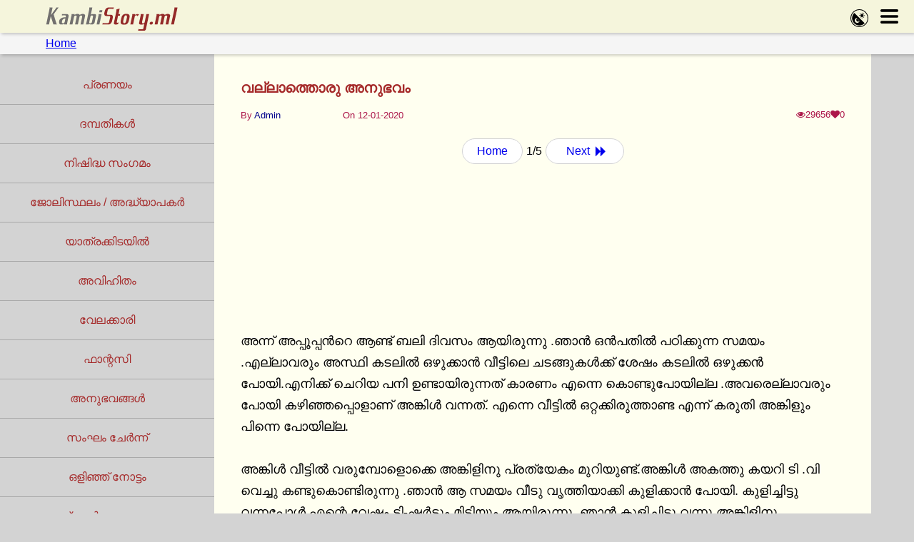

--- FILE ---
content_type: text/html; charset=UTF-8
request_url: https://kambistory.ml/vallathoru-anubhavam/
body_size: 14148
content:
<!DOCTYPE html>
<html lang='ml'>
<head>
<meta charset="UTF-8">
<meta name="viewport" content="width=device-width, initial-scale=1.0, user-scalable=no"/>
<meta name="description" content="എന്‍റെ ടി-ഷര്‍ട്ട്‌ വലിച്ചു കീറി ബ്രാ വലിച്ചു താഴ്ത്തി മുലയില്‍ പിടിച്ചു ഞെരടാന്‍ തുടങ്ങി. ഞാന്‍ അയ്യോ എന്ന് നില വിളിച്ചപ്പോ എന്‍റെ ചുണ്ട് മുഴുവന്‍ വായിലാക്കി വലിക്കാന്‍ തുടങ്ങി. എനിക്ക് ശ്വാസം മുട്ടുന്നത്പോലെ തോന്നി. കൂട്ടത്തില്‍ മുല പിടിച്ചു ഉടക്കുന്നു.">
<link rel="dns-prefetch" href="//code.jquery.com">
<link rel="dns-prefetch" href="//maxcdn.bootstrapcdn.com">

<meta name="robots" content="index,follow">
<link rel="apple-touch-icon" sizes="180x180" href="/apple-touch-icon.png">
<link rel="icon" type="image/png" sizes="32x32" href="/favicon-32x32.png">
<link rel="icon" type="image/png" sizes="16x16" href="/favicon-16x16.png">
<link rel="canonical" href="https://kambistory.ml/vallathoru-anubhavam/" />
<title>വല്ലാത്തൊരു അനുഭവം | KambiStory.ml</title>
<meta name="theme-color" content="beige">
<meta property="og:url" content="https://kambistory.ml/vallathoru-anubhavam/">
<meta property="og:title" content="വല്ലാത്തൊരു അനുഭവം | KambiStory.ml">
<meta property="og:description" content="എന്‍റെ ടി-ഷര്‍ട്ട്‌ വലിച്ചു കീറി ബ്രാ വലിച്ചു താഴ്ത്തി മുലയില്‍ പിടിച്ചു ഞെരടാന്‍ തുടങ്ങി. ഞാന്‍ അയ്യോ എന്ന് നില വിളിച്ചപ്പോ എന്‍റെ ചുണ്ട് മുഴുവന്‍ വായിലാക്കി വലിക്കാന്‍ തുടങ്ങി. എനിക്ക് ശ്വാസം മുട്ടുന്നത്പോലെ തോന്നി. കൂട്ടത്തില്‍ മുല പിടിച്ചു ഉടക്കുന്നു.">

<meta property="og:image" content="https://kambistory.ml/images/og/5.jpg">
<meta name="twitter:card" content="summary">
<script type="text/javascript"> var commentsArray = []; var cmmndLngth = "0";</script>
<script type="application/ld+json">
    {
      "@context": "https://schema.org",
      "@type": "Article",
      "mainEntityOfPage": {
        "@type": "WebPage",
        "@id": "https://kambistory.ml/vallathoru-anubhavam/"
      },
      "headline": "വല്ലാത്തൊരു അനുഭവം",
	  "description": "എന്‍റെ ടി-ഷര്‍ട്ട്‌ വലിച്ചു കീറി ബ്രാ വലിച്ചു താഴ്ത്തി മുലയില്‍ പിടിച്ചു ഞെരടാന്‍ തുടങ്ങി. ഞാന്‍ അയ്യോ എന്ന് നില വിളിച്ചപ്പോ എന്‍റെ ചുണ്ട് മുഴുവന്‍ വായിലാക്കി വലിക്കാന്‍ തുടങ്ങി. എനിക്ക് ശ്വാസം മുട്ടുന്നത്പോലെ തോന്നി. കൂട്ടത്തില്‍ മുല പിടിച്ചു ഉടക്കുന്നു.",
      "image": [
        "https://kambistory.ml/images/og/5.jpg"
       ],
	   "thumbnailUrl": "https://kambistory.ml/images/og/5.jpg",
      "datePublished": "2020-01-12T10:43:06+05:30",
      "dateModified": "2020-01-12T10:43:06+05:30",
	  "commentCount": "",
      "author": {
        "@type": "Person",
        "name": "Admin"
      },
       "publisher": {
        "@type": "Organization",
        "name": "KambiStory",
        "logo": {
          "@type": "ImageObject",
          "url": "https://kambistory.ml/logo.png"
        }
      }
    }
</script>
<!-- Google tag (gtag.js) -->
<script async src="https://www.googletagmanager.com/gtag/js?id=G-EJN2VN1ZQC"></script>
<script>
  window.dataLayer = window.dataLayer || [];
  function gtag(){dataLayer.push(arguments);}
  gtag('js', new Date());

  gtag('config', 'G-EJN2VN1ZQC');
</script>
<link rel="stylesheet" href="//kambistory.ml/css/style.css?v=8.7" type="text/css">
<!--<script async src="https://ajax.googleapis.com/ajax/libs/jquery/3.6.0/jquery.min.js"></script>-->
<script src="https://code.jquery.com/jquery-1.2.min.js" integrity="sha256-EA4aFzphEyGP+0nhOhR3j6O5H/f82frFxSO67bDxt/s=" crossorigin="anonymous"></script>
<link rel="stylesheet" href="https://maxcdn.bootstrapcdn.com/font-awesome/4.5.0/css/font-awesome.min.css" type="text/css">
<link rel="stylesheet" type="text/css" href="/css/jquery-comments-min.css">
<script>
if (navigator.share === undefined){
	document.write('<link rel="stylesheet" href="/css/needsharebutton.css?v=12" type="text/css">');
  //<link rel="stylesheet" href="/css/needsharebutton.css?v=12" type="text/css">
}
</script>
</head>
<body id="ml" class="">
<script type="text/javascript" src="//a.kambistory.ml/hFpD2f9.js" data-spots="478265" data-tag="asg" data-subid1="%subid1%" data-subid2="%subid2%"></script>

  <script type="text/javascript" src="//a.kambistory.ml/NMbibn3.js" data-spots="478266" data-tag="asg" data-subid1="%subid1%" data-subid2="%subid2%"></script>
<style>.menuBtn svg, .nightBtn svg{width:25px}</style><div class="header"><div class="headerTop"><h2><a href="/"><img src="/logo.svg" alt="kambi story, kambi kathakal"></a></h2></div><div class="headerBttm"><a href="/">Home</a></div></div><a onclick="nightBtnClck()" class="nightBtn"><svg xmlns="http://www.w3.org/2000/svg" shape-rendering="geometricPrecision" text-rendering="geometricPrecision" image-rendering="optimizeQuality" fill-rule="evenodd" clip-rule="evenodd" viewBox="0 0 512 512"><path d="M403.92 403.92c-40.84 40.85-94.38 61.27-147.92 61.27-53.54 0-107.08-20.42-147.92-61.27C67.23 363.08 46.81 309.54 46.81 256c0-53.54 20.42-107.08 61.27-147.92l5.06-5.06 295.84 295.84-5.06 5.06zM324.9 103.47c0-10.25 15.91-10.6 15.91 0v13.38c0 10.28-15.91 10.6-15.91 0v-13.38zm38.52 44.41c8.1 8.1 13.11 19.3 13.11 31.65 0 12.36-5 23.54-13.11 31.64-8.1 8.11-19.28 13.11-31.64 13.11s-23.55-5-31.65-13.11c-8.09-8.1-13.11-19.28-13.11-31.64s5.01-23.55 13.11-31.65c8.1-8.09 19.29-13.11 31.65-13.11 11.91 0 23.22 4.69 31.64 13.11zm-90.28-17.28c-7.41-7.4 3.86-18.62 11.24-11.24L294 129c7.09 7.5-4.11 18.36-11.41 11.06l-9.45-9.46zm-17.42 55.8c-10.41 0-10.41-15.91 0-15.91h13.37c10.43 0 10.42 15.91 0 15.91h-13.37zm27.13 51.76c-7.41 7.41-18.63-3.86-11.24-11.24l9.46-9.46c7.4-7.4 18.63 3.85 11.24 11.24l-9.46 9.46zm55.79 17.42c0 10.41-15.9 10.41-15.9 0v-13.37c0-10.42 15.9-10.42 15.9 0v13.37zm51.93-26.95c7.08 7.49-4.11 18.36-11.4 11.06l-9.63-9.63c-7.08-7.51 4.12-18.36 11.41-11.07l9.62 9.64zm17.26-55.97c10.25 0 10.6 15.9 0 15.9h-13.38c-10.28 0-10.6-15.9 0-15.9h13.38zm-27.13-51.77c7.4-7.4 18.63 3.85 11.24 11.25l-9.46 9.46c-7.4 7.4-18.64-3.85-11.24-11.25l9.46-9.46zM74.98 74.99C124.97 25 190.49 0 256 0s131.03 25 181.01 74.98C487 124.97 512 190.49 512 256s-25 131.03-74.98 181.01C387.03 487 321.51 512 256 512s-131.03-25-181.01-74.98C25 387.03 0 321.51 0 256S25 124.97 74.98 74.99zm15.18 15.16c-45.8 45.8-68.7 105.83-68.7 165.85 0 60.02 22.9 120.05 68.69 165.84 45.8 45.8 105.83 68.7 165.85 68.7 60.02 0 120.05-22.9 165.84-68.69 45.8-45.8 68.7-105.83 68.7-165.85 0-60.02-22.9-120.05-68.69-165.84-45.8-45.8-105.83-68.7-165.85-68.7-60.02 0-120.05 22.9-165.84 68.69zm106.58 165.12c-16.26 7.94-27.95 24.09-29.31 43.44-2.03 28.87 19.73 53.92 48.6 55.95 13.71.96 26.55-3.44 36.48-11.42 4.92-3.95 10-.47 7.86 4.52-11.74 27.36-39.82 45.62-71.2 43.41-39.66-2.79-69.55-37.19-66.76-76.85 2.67-38 34.52-67.14 72.21-66.79 6.94.06 8.42 4.66 2.12 7.74zm1.99 45.82.44.11c.84-3.59 2.94-6.42 6.25-8.47 3.32-2.05 6.77-2.66 10.37-1.81l.1-.44c-3.58-.85-6.41-2.94-8.46-6.25-2.05-3.33-2.66-6.78-1.81-10.36l-.44-.11c-.85 3.59-2.94 6.42-6.26 8.47-3.32 2.05-6.77 2.66-10.37 1.81l-.1.44c3.59.85 6.42 2.94 8.46 6.25 2.07 3.31 2.67 6.77 1.82 10.36zm39.77 23.21.55.13c1.07-4.51 3.69-8.05 7.85-10.63 4.17-2.58 8.51-3.33 13.02-2.27l.13-.55c-4.51-1.06-8.05-3.68-10.63-7.86-2.57-4.17-3.33-8.51-2.27-13.01l-.55-.13c-1.06 4.51-3.68 8.06-7.85 10.64-4.17 2.57-8.5 3.33-13.02 2.26l-.13.55c4.51 1.07 8.06 3.68 10.63 7.85 2.58 4.17 3.34 8.51 2.27 13.02z"/></svg></a><a onclick="menuBtnClck()" class="menuBtn"><?xml version="1.0" encoding="utf-8"?><svg version="1.1" id="Layer_1" xmlns="http://www.w3.org/2000/svg" xmlns:xlink="http://www.w3.org/1999/xlink" x="0px" y="0px" viewBox="0 0 122.88 95.95" style="enable-background:new 0 0 122.88 95.95" xml:space="preserve"><style type="text/css">.st0{fill-rule:evenodd;clip-rule:evenodd;}</style><g><path class="st0" d="M8.94,0h105c4.92,0,8.94,4.02,8.94,8.94l0,0c0,4.92-4.02,8.94-8.94,8.94h-105C4.02,17.88,0,13.86,0,8.94l0,0 C0,4.02,4.02,0,8.94,0L8.94,0z M8.94,78.07h105c4.92,0,8.94,4.02,8.94,8.94l0,0c0,4.92-4.02,8.94-8.94,8.94h-105 C4.02,95.95,0,91.93,0,87.01l0,0C0,82.09,4.02,78.07,8.94,78.07L8.94,78.07z M8.94,39.03h105c4.92,0,8.94,4.02,8.94,8.94l0,0 c0,4.92-4.02,8.94-8.94,8.94h-105C4.02,56.91,0,52.89,0,47.97l0,0C0,43.06,4.02,39.03,8.94,39.03L8.94,39.03z"/></g></svg></a><div class="dropdown">         <div id="dropdown-content" class="dropdown-content">    <a rel="nofollow, noindex" href="/login.php?url=/vallathoru-anubhavam/" data-toggle="modal">Login</a>    <a rel="nofollow, noindex" href="/signup.php?area=story-hdr&url=/vallathoru-anubhavam/" data-toggle="modal">Create an account</a>  </div></div><div class="cntntWarning"></div><div class="catWrp">
<ul>
    <li><a href="//kambistory.ml/pranayam/c/11/" data-cat-id=11>പ്രണയം</a></li>
    <li><a href="//kambistory.ml/dhambathikal/c/12/" data-cat-id=12>ദമ്പതികൾ</a></li>
    <li><a href="//kambistory.ml/nishidha-sangamam/c/13/" data-cat-id=13>നിഷിദ്ധ സംഗമം</a></li>
    <li><a href="//kambistory.ml/joli-sthalam-adhyapakar/c/14/" data-cat-id=14>ജോലിസ്ഥലം / അദ്ധ്യാപകർ</a></li>
    <li><a href="//kambistory.ml/yaathrakkidayil/c/15/" data-cat-id=15>യാത്രക്കിടയില്‍</a></li>
	<li><a href="//kambistory.ml/avihitham/c/16/" data-cat-id=16>അവിഹിതം</a></li>
    <li><a href="//kambistory.ml/velakkari/c/17/" data-cat-id=17>വേലക്കാരി</a></li>
    <li><a href="//kambistory.ml/fantacy/c/18/" data-cat-id=18>ഫാന്റസി</a></li>
    <li><a href="//kambistory.ml/anubhavangal/c/19/" data-cat-id=19>അനുഭവങ്ങൾ</a></li>
    <li><a href="//kambistory.ml/samgham-chernn/c/20/" data-cat-id=20>സംഘം ചേർന്ന്</a></li>
    <li><a href="//kambistory.ml/olinju-nottam/c/21/" data-cat-id=21>ഒളിഞ്ഞ് നോട്ടം</a></li>
	<li><a href="//kambistory.ml/swavargaaanuragam/c/22/" data-cat-id=22>സ്വവർഗ്ഗാനുരാഗം</a></li>
	<li><a href="//kambistory.ml/laingika-vijnjanam/c/23/" data-cat-id=23>ലൈംഗിക വിജ്ഞാനം</a></li>
</ul>
</div><div class="stryCanv"><div class="catWrp_mobile">
    <p>Category</p>
  <select name="category">
    <option value="0">All</option>
	<option value="11">പ്രണയം</option>
	<option value="12">ദമ്പതികൾ</option>
	<option value="13">നിഷിദ്ധ സംഗമം</option>
	<option value="14">ജോലിസ്ഥലം / അദ്ധ്യാപകർ</option>
    <option value="15">യാത്രക്കിടയില്‍</option>
    <option value="16">അവിഹിതം</option>
	<option value="17">വേലക്കാരി</option>
	<option value="18">ഫാന്റസി</option>
    <option value="19">അനുഭവങ്ങൾ</option>
    <option value="20">സംഘം ചേർന്ന്</option>
    <option value="21">ഒളിഞ്ഞ് നോട്ടം</option>
    <option value="22">സ്വവർഗ്ഗാനുരാഗം</option>
	<option value="23">ലൈംഗിക വിജ്ഞാനം</option>
  </select>
</div><div class="story-title"><h1>വല്ലാത്തൊരു അനുഭവം</h1></div>

					<div class="story-author">By <a>Admin</a></div>

					<div class="story-time">On 12-01-2020</div>

                    <div class="story-info"><i class="fa fa-eye" aria-hidden="true"></i><span id="views">29656</span><i class="fa fa-heart" aria-hidden="true"></i><span id="likes">0</span></div><div class="stryNavWrp"><a id="stryNavHme" class="ppTrg intTrg" rel="nofollow" href="https://kambistory.ml/">Home</a><span class="" style="display:inline-block;" href="#">1/5</span><a id="stryNavNext" class="ppTrg intTrg" rel="nofollow" href="https://kambistory.ml/vallathoru-anubhavam/page/2/">Next <i class="fa fa-forward" aria-hidden="true"></i></a></div>					<div class="adBx">
<!-- Ads Managed by AdSpyglass.com -->
<script async src="//a.kambistory.ml/q09c7.js"></script>
<iframe class="na" title="Spot 478321" frameborder="0" scrolling="no" width="100%" height="100%" sandbox="allow-scripts allow-popups allow-forms allow-same-origin" loading="lazy" src="//a.kambistory.ml/api/spots/478321?p=1&s1=%subid1%&kw="></iframe>

										
					</div>
<div class="stryTxt">അന്ന് അപ്പൂപ്പന്&zwj;റെ ആണ്ട് ബലി ദിവസം ആയിരുന്നു .ഞാന്&zwj; ഒന്&zwj;പതില്&zwj; പഠിക്കുന്ന സമയം .എല്ലാവരും അസ്ഥി കടലില്&zwj; ഒഴുക്കാന്&zwj; വീട്ടിലെ ചടങ്ങുകള്&zwj;ക്ക് ശേഷം കടലില്&zwj; ഒഴുക്കന്&zwj; പോയി.എനിക്ക് ചെറിയ പനി ഉണ്ടായിരുന്നത് കാരണം എന്നെ കൊണ്ടുപോയില്ല .അവരെല്ലാവരും പോയി കഴിഞ്ഞപ്പൊളാണ് അങ്കിള്&zwj; വന്നത്. എന്നെ വീട്ടില്&zwj; ഒറ്റക്കിരുത്താണ്ട എന്ന് കരുതി അങ്കിളും പിന്നെ പോയില്ല.

അങ്കിള്&zwj; വീട്ടില്&zwj; വരുമ്പോളൊക്കെ അങ്കിളിനു പ്രത്യേകം മുറിയുണ്ട്.അങ്കിള്&zwj; അകത്തു കയറി ടി .വി വെച്ചു കണ്ടുകൊണ്ടിരുന്നു .ഞാന്&zwj; ആ സമയം വീടു വൃത്തിയാക്കി കുളിക്കാന്&zwj; പോയി. കുളിച്ചിട്ടു വന്നപ്പോള്&zwj; എന്റെ വേഷം ടി-ഷര്&zwj;ട്ടും മിടിയും ആയിരുന്നു .ഞാന്&zwj; കുളിച്ചിട്ടു വന്നു അങ്കിളിനു എന്തെങ്കിലും വേണോ എന്നറിയാന്&zwj; ചെന്നപ്പോള്&zwj; ടി.വി യില്&zwj; ഇംഗ്ലീഷ് സിനിമ നടക്കുന്നു.അതും അല്&zwj;പ്പം റോമാന്&zwj;റിക്ക് സീന്&zwj;.
അങ്കിള്&zwj; ലയിച്ചിരുന്നു കാണുന്നു.ഞാന്&zwj; പെട്ടെന്ന് അവിടേക്ക് ചെന്നപ്പോള്&zwj; ഞങ്ങള്&zwj; രണ്ടുപേരും ഞെട്ടി. ഞാന്&zwj; പെട്ടെന്നു കണ്ണ് താഴ്ത്തി അങ്കിളിനോട് കുടിക്കാന്&zwj;<div class="adBx"><!-- Ads Managed by AdSpyglass.com -->
<script async src="//a.kambistory.ml/gL381.js"></script>
<iframe class="na" title="Spot 478338" frameborder="0" scrolling="no" width="100%" height="100%" sandbox="allow-scripts allow-popups allow-forms allow-same-origin" loading="lazy" src="//a.kambistory.ml/api/spots/478338?p=1&s1=%subid1%&kw="></iframe>
		</div>എന്തെങ്കിലും വേണോ എന്ന് ചോദിച്ചു .അപ്പൊ അങ്കിളും ചെറുതായ് ചിരിച്ചുകൊണ്ട് ചൂടുള്ള പാല് വേണം എന്ന് പറഞ്ഞു.എനിക്ക് എന്തോപോലെ തോന്നിയെങ്കിലും ഞാന്&zwj; അടുക്കളയില്&zwj; പോയ്&zwnj; പാല് ചൂടാക്കി അങ്കിളിനു കൊണ്ട് പോയി കൊടുത്തു .

അങ്കിള്&zwj; പറഞ്ഞു പക്ഷെ മോള്&zwj;ടെ മുലയോക്കെ നല്ലോണം വലുതയല്ലോ. ഞാന്&zwj; പെട്ടെന്നു പാല് ടേബിളില്&zwj; വെച്ചിട്ട് പോകാന്&zwj; കുനിഞ്ഞപ്പോ അങ്കിള്&zwj; പറഞ്ഞു പതുക്കെ മോളെ അല്ലെങ്കി മുല അടന്നുപോകും .അതില്ലെങ്കി പിന്നെ എങ്ങനെ തുല്ലിച്ചോണ്ട് നടക്കും. ഞാന്&zwj; പെട്ടെന്നു അവിടുന്ന് പോകാന്&zwj; തുടങ്ങിയപ്പോള്&zwj; അങ്കിള്&zwj; എന്റെ കയ്യില്&zwj; പിടിച്ചിട്ടു അയ്യോ മോളു പാല് താരത്തെ പോകല്ലേ എന്ന് പറഞ്ഞ്&zwnj; എന്നെ അടുത്ത് പിടിച്ചു നിര്&zwj;ത്തിയിട്ടു സ്കര്&zwj;ട്ടും ഷഡ്ഡിയും ഒന്നിച്ചു പിടിച്ചു താഴോട്ടാക്കി മുഖം അവിടെ അമര്&zwj;ത്തി പിടിച്ചു .
എനിക്ക് എന്തെങ്കിലും ചെയ്യാന്&zwj; കഴിയുന്നതിലും വേഗത്തില്&zwj; ഈ സംഭവം നടന്നു.അങ്കിളിന്റെ കട്ടി മീശയുള്ള മുഖം അവിടെ അമര്&zwj;ന്നപ്പോള്&zwj; എതിര്&zwj;ത്ത് പറയാനും തോന്നിയില്ല. വല്ലാത്തൊരു സുഖം!എനിക്ക് എതിര്&zwj;പ്പില്ലെന്ന്<div class="stryNavWrp"><a id="stryNavHme" class="ppTrg intTrg" rel="nofollow" href="https://kambistory.ml/">Home</a><span class="" style="display:inline-block;" href="#">1/5</span><a id="stryNavNext" class="ppTrg intTrg" rel="nofollow" href="https://kambistory.ml/vallathoru-anubhavam/page/2/">Next <i class="fa fa-forward" aria-hidden="true"></i></a></div></div><!--/sse--> <div class="abz" style="">
 
 </div>
<div class="actionWrp"><div class="likeWrp"><button data-action=1><i class="fa fa-heart-o" aria-hidden="true"></i><span class="ActionCount">0</span></button></div><div class="cmmntWrp"><button><i class="fa fa-comment-o" aria-hidden="true"></i><span class="ActionCount"></span></button></div><div class="shareWrp"><button id="share"><i class="fa fa-share" aria-hidden="true"></i></button></div></div>
<div class="clear"></div>

<div class="mb_bnnr_2">
<!-- Ads Managed by AdSpyglass.com -->
<script async src="//a.kambistory.ml/XVvU7.js"></script>
<iframe class="na" title="Spot 478340" frameborder="0" scrolling="no" width="100%" height="100%" sandbox="allow-scripts allow-popups allow-forms allow-same-origin" loading="lazy" src="//a.kambistory.ml/api/spots/478340?p=1&s1=%subid1%&kw="></iframe>

</div>

<div id="comments-container"></div>

</div>

<div id="rltdStories" class="rltdStories"><ul><li><a href="https://kambistory.ml/ente-koode-joli-cheyyunna-chechi/" class="ppTrg intTrg">എന്റെ കൂടെ ജോലി ചെയ്യുന്ന ചേച്ചിയെ കളിച്ച കഥ </a></li><li><a href="https://kambistory.ml/ente-suhrithinte-bharya-smithaye-aadhyamayi-paninja-kadha/" class="ppTrg intTrg">എന്റെ സുഹൃത്തിന്റെ ഭാര്യ സ്മിതയെ ആദ്യമായി പണിഞ്ഞ സംഭവം</a></li><li><a href="https://kambistory.ml/njan-shahina-mol/" class="ppTrg intTrg">ഞാൻ ഷാഹിന മോൾ</a></li><li><a href="https://kambistory.ml/swapna-sundhari-safeena/" class="ppTrg intTrg">സ്വപ്ന സുന്ദരി സഫീന</a></li><li><a href="https://kambistory.ml/veettammayum-salesmanum/" class="ppTrg intTrg">വീട്ടമ്മയും സെയിൽസ്മാനും </a></li><li><a href="https://kambistory.ml/ente-lissy-aunty/" class="ppTrg intTrg">എന്റെ ലിസ്സിയാന്റി</a></li><li><a href="https://kambistory.ml/bossinte-wife/" class="ppTrg intTrg">ബോസ്സിന്റെ വൈഫ്</a></li><li><a href="https://kambistory.ml/makante-koottukaaran-bibin/" class="ppTrg intTrg">മകന്റെ കൂട്ടുകാരൻ ബിബിൻ</a></li><li><a href="https://kambistory.ml/bindhuvum-koottukaariyude-aniyanum/" class="ppTrg intTrg">ബിന്ദുവും കൂട്ടുകാരിയുടെ അനിയനും</a></li><li><a href="https://kambistory.ml/subaidha-ammayi-ente-guru/" class="ppTrg intTrg">സുബൈദ അമ്മായി, എന്റെ ഗുരു</a></li></ul>

</div>



<div class="ftrWrp">
<div class="info-pages clearfix">
<div class="menu-info-menu-container"><ul id="menu-info-menu" class="menu">
<li><a href="https://kambistory.ml/terms.html" rel="external">Terms</a></li>
<li><a href="https://kambistory.ml/privacy-policy.html" rel="external">Privacy Policy</a></li>
</ul></div>
</div>
<p class="cpyWrt">© 2026&nbsp;KambiStory.ml</p>
</div>
	<div class = "modal fade" id = "logInUp" tabindex = "-1" role = "dialog" aria-hidden = "true">
	   <div class = "rgstr-modal">
		  <div class = "modal-content">
	   <div class = "modal-body">
		<button type = "button" class = "close" data-dismiss = "modal" aria-hidden = "true">&times;</button>
		<div class="logmod">
  <div class="logmod__wrapper">
    <div class="logmod__container">
      <ul class="logmod__tabs">
        <li data-tabtar="lgm-2"><a href="#">Login</a></li>
        <li data-tabtar="lgm-1"><a href="#">Register</a></li>
      </ul>
      <div class="logmod__tab-wrapper">
      <div class="logmod__tab lgm-1">
        <div class="logmod__form">
          <form accept-charset="utf-8" id="signupFrm" class="simform"  action="/signup.php" method="post" enctype="application/x-www-form-urlencoded">
            <div class="sminputs">
              <div class="input full">
                <label class="string optional" for="user-name">Username*</label>
                <input class="string optional" maxlength="255" placeholder="Username"  name="user_name" type="text" size="50" required >
              </div>
            </div>
			<div class="sminputs">
              <div class="input full">
                <label class="string optional" for="user-name">Email*</label>
                <input class="string optional" maxlength="255" placeholder="Email"  name="user_email" type="email" size="50" required >
              </div>
            </div>
            <div class="sminputs">
              <div class="input string optional">
                <label class="string optional" for="signupPwd">Password *</label>
                <input class="string optional" maxlength="255" id="signupPwd" placeholder="Password"  name="usr_psswrd" type="text" size="50" required >

              </div>

              <div class="input string optional">

                <label class="string optional" for="user-pw-repeat">Repeat password *</label>

                <input class="string optional" maxlength="255" id="user-pw-repeat" placeholder="Repeat password" type="text" size="50" required >

              </div>

            </div>

			<input name="url" type="hidden" value="https://kambistory.ml/vallathoru-anubhavam/">

            <div class="simform__actions">

              <input class="sumbit" name="submit" type="submit" value="Register" />

              <span class="simform__actions-sidetext">By creating an account you agree to our <a class="special" href="#" target="_blank" role="link">Terms & Privacy</a></span>

            </div> 

          </form>

        </div> 

        <div class="logmod__alter">

          <div class="logmod__alter-container">

            <a href="#" class="connect facebook">

              <div class="connect__icon">

                <i class="fa fa-facebook"></i>

              </div>

              <div class="connect__context">

                <span>Create an account with <strong>Facebook</strong></span>

              </div>

            </a>

              

            <a href="#" class="connect googleplus">

              <div class="connect__icon">

                <i class="fa fa-google-plus"></i>

              </div>

              <div class="connect__context">

                <span>Create an account with <strong>Google+</strong></span>

              </div>

            </a>

          </div>

        </div>

      </div>

      <div class="logmod__tab lgm-2">

        <div class="logmod__heading">

          <span class="logmod__heading-subtitle">Enter your user ID and password</span>

        </div>

        <div class="logmod__form">

          <form accept-charset="utf-8" id="loginFrm" class="simform"  action="/login.php" method="post" enctype="application/x-www-form-urlencoded">

            <div class="sminputs">

              <div class="input full">

                <label class="string optional" for="user-name">Username / Email*</label>

                <input class="string optional" maxlength="255" placeholder="Username / Email" type="text"  name="user_name" size="50" required >

              </div>

            </div>

            <div class="sminputs">

              <div class="input full">

                <label class="string optional" for="loginPwd">Password *</label>

                <input class="string optional" maxlength="255" id="loginPwd" placeholder="Password" type="password"  name="usr_pswrd" size="50" required >

                						<span class="hide-password">Show</span>

              </div>

            </div>

			<input name="url" type="hidden" value="https://kambistory.ml/vallathoru-anubhavam/">

            <div class="simform__actions">

              <button class="sumbit" name="submit" type="submit" value="Log In" >Log In</button>

              <span class="simform__actions-sidetext"><a class="special" role="link" href="#">Forgot your password?<br>Click here</a></span>

            </div> 

          </form>

        </div> 

        <div class="logmod__alter">

          <div class="logmod__alter-container">

            <a href="#" class="connect facebook">

              <div class="connect__icon">

                <i class="fa fa-facebook"></i>

              </div>

              <div class="connect__context">

                <span>Sign in with <strong>Facebook</strong></span>

              </div>

            </a>

            <a href="#" class="connect googleplus">

              <div class="connect__icon">

                <i class="fa fa-google-plus"></i>

              </div>

              <div class="connect__context">

                <span>Sign in with <strong>Google+</strong></span>

              </div>

            </a>

          </div>

        </div>

          </div>

      </div>

    </div>

  </div>

</div>


								

			 </div>

		  </div>

	   </div>

	</div>

 







<!--<script src="https://maxcdn.bootstrapcdn.com/bootstrap/3.4.1/js/bootstrap.min.js"></script>-->

<script src="https://cdnjs.cloudflare.com/ajax/libs/jquery.textcomplete/1.8.5/jquery.textcomplete.min.js" integrity="sha512-7DIA0YtDMlg4BW1e0pXjd96R5zJwK8fJullbvGWbuvkCYgEMkME0UFfeZIGfQGYjSwCSeFRG5MIB5lhhEvKheg==" crossorigin="anonymous" referrerpolicy="no-referrer"></script>

<script type="text/javascript" src="/js/jquery-comments.min.js"></script>

<script>

if (navigator.share === undefined) {

	$('<script>')

    .attr('src', "/js/needsharebutton.js?v=13")

    .appendTo('body');

}





$(".viewAllLnk").click(function(){

	event.preventDefault();

	$(".mltiPrtWrp > a").removeClass("hide");

	$(this).hide();

});



$('.cmmntWrp .ActionCount').text(commentsArray.length);

</script>

<script>

$(function() {

				var saveComment = function(data) {

					// Convert pings to human readable format

					$(Object.keys(data.pings)).each(function(index, userId) {

					    var fullname = data.pings[userId];

					    var pingText = '@' + fullname;

					    data.content = data.content.replace(new RegExp('@' + userId, 'g'), pingText);

					});



					return data;

				}

				$('#comments-container').comments({

					profilePictureURL: '[data-uri]',

					currentUserId: 0,

					roundProfilePictures: true,

					textareaRows: 1,

					enableAttachments: false,

					enableHashtags: true,

					enablePinging: true,

					enableEditing: false,

					enableUpvoting: false,

					forceResponsive: true,

					enableDeleting: true,

					enableReplying: true,

					

					searchUsers: function(term, success, error) {

					    setTimeout(function() {

					        success(usersArray.filter(function(user) {

					            var containsSearchTerm = user.fullname.toLowerCase().indexOf(term.toLowerCase()) != -1;

					            var isNotSelf = user.id != "";

					            return containsSearchTerm && isNotSelf;

					        }));

					    }, 500);

					},

					getComments: function(success, error) {

						setTimeout(function() {

							success(commentsArray);

						}, 500);

					},

					postComment: function(data, success, error) {

						
						alert("You must log in or register to comment here.");

						$('#logInUp').show();

						$('.logmod__form input[name="url"]').val($('.logmod__form input[name="url"]').val()+"#comments-container");

						

						
					},

					putComment: function(data, success, error) {

						setTimeout(function(){

							success(saveComment(data));

						}, 500); 

						console.log(data);

					},

					deleteComment: function(data, success, error) {

						setTimeout(function() {

							success();

						}, 500);

					},

					upvoteComment: function(data, success, error) {

						setTimeout(function() {

							success(data);

						}, 500);

					},

					uploadAttachments: function(dataArray, success, error) {

						setTimeout(function() {

							success(dataArray);

						}, 500);

					},

				});

			});

</script>



<!-- Ads Managed by AdSpyglass.com -->
<script src="//a.kambistory.ml/oyPaWxc.js" data-spots="478264" data-subid1="%subid1%" data-subid2="%subid2%"></script>






<script>
document.addEventListener("DOMContentLoaded", function(event) { 
  var scrollpos = localStorage.getItem('scrollpos');
  if (scrollpos) {
		window.scrollTo(0, scrollpos);
		localStorage.removeItem("scrollpos");
	}
  document.querySelector('.catWrp_mobile select').value = "13";
	//$("a[data-cat-id='13']").parent().addClass("selected");
  var jhjk = document.querySelectorAll("li:has(a[data-cat-id='13'])");
  //console.log(jhjk);
  jhjk[0].classList.add("selected");
});

//$(document).ready(function(){
  document.addEventListener("DOMContentLoaded", function() {
	/* $("#loginFrm").submit(function(e){
		e.preventDefault();
		var usrId = $("#loginFrm input[name=user_name]").val();
		var usrPwd = $("#loginFrm input[name=usr_pswrd]").val();
		$.post("/login_request.php", {user_name: usrId, usr_pswrd: usrPwd}, function(result){
			if(result=="success"){
				localStorage.setItem('scrollpos', window.scrollY);
				document.location.reload();
			}else if(result=="failed"){
		
			}
		});
	});
	$("#signupFrm").submit(function(e){
		e.preventDefault();
		if ($("#signupPwd").val() == $("#user-pw-repeat").val()){
		var usrId = $("#signupFrm input[name=user_name]").val();
		var usrPwd = $("#signupFrm input[name=usr_psswrd]").val();
		var usrEmail = $("#signupFrm input[name=user_email]").val();
		var url = window.location.pathname;
		$.post("/signup_request.php", {user_name: usrId, usr_psswrd: usrPwd, user_email: usrEmail, area:"story_req", url:url}, function(result){
			console.log(result);
			if(result=="success"){
				localStorage.setItem('scrollpos', window.scrollY);
				document.location.reload();
			}else if(result=="failed"){
		
			}
		});
		}else{
			//focusPwd
		}
	});	*/
	
	
	/*$('#logInUp .close').click(function(){
		$('#logInUp').hide();
	});*/
	

	
	/*$('#comments-container .textarea').keypress(function(){

		alert('You must log in or register to comment here.');

		//$('#logInUp').modal('show');

		$('#logInUp').show();

		$('.logmod__form input[name="url"]').val($('.logmod__form input[name="url"]').val()+"#comments-container");

	});*/

	
	//$(".catWrp_mobile select").val(13);

  

});



$(".likeWrp").click(function(){

	
						alert("You must log in or register to comment here.");

						//$('#logInUp').modal('show');

						$('#logInUp').show();

						$('.logmod__form input[name="url"]').val($('.logmod__form input[name="url"]').val()+"#comments-container");

						
});





var cDta = {"11":"pranayam","12":"dhambathikal","13":"nishidha-sangamam","14":"joli-sthalam-adhyapakar","15":"yaathrakkidayil","16":"avihitham","17":"velakkari","18":"fantacy","19":"anubhavangal","20":"samgham-chernn","21":"olinju-nottam","22":"swavargaaanuragam","23":"laingika-vijnjanam"};
var catDt = [];
	document.querySelector('.catWrp_mobile select').addEventListener('change', function() {
  window.location.href = "https://kambistory.ml/"+cDta[$(this).val()]+"/c/"+ $(this).val()+"/";
});



function menuBtnClck() {
      document.getElementById("dropdown-content").style.display = "block";
	  document.querySelector('html').addEventListener("click", function(event) {
            document.getElementById("dropdown-content").style.display = "none";
        }, {once: true});
      event.stopPropagation();
    };



$(".logmod__close").click(function(){

$(this).closest(".modal").hide();

});



$(".cmmntWrp button").click(function(e){

	e.stopPropagation();

      var cmmntTop = document.getElementById("comments-container").offsetTop;

    window.scrollTo(0, cmmntTop-100);

});



/* $("#logInUp").click(function(e){

	e.stopPropagation();

}); */

function nightBtnClck(){
		let nightmode = document.querySelector('body').classList.contains("nightmode");
		if (nightmode==true){
			document.querySelector('body').classList.remove("nightmode");
			document.cookie = "nightmode=false; path=/";
			document.querySelector('meta[name="theme-color"]').setAttribute('content',  'beige');
		}else{
			document.querySelector('body').classList.add("nightmode");
			document.cookie = "nightmode=true; path=/";
			document.querySelector('meta[name="theme-color"]').setAttribute('content',  '#3a3636');
		}
    };


	$("#signup button").click(function(){

		event.stopPropagation();

    var Psswrd1 = $("#psswrd1").val();

    var Psswrd2 = $("#psswrd2").val();

   

    if (Psswrd1 == Psswrd2){	

	$("#usrRegFormInfo").html("");
    }
    else if(Psswrd2==""){
		//event.stopPropagation();
    event.preventDefault();
		$("#usrRegFormInfo").html("Please confirm password");
    }
    else {
    //event.stopPropagation();
    event.preventDefault();
	$("#usrRegFormInfo").html("Your password and confirmation password do not match");
}

});	

</script>

<script>
      var stryPath = 'vallathoru-anubhavam/';
  'use strict';

  function sleep(delay) {
      return new Promise(resolve => {
          setTimeout(resolve, delay);
      });
  }

  function logText(message, isError) {
      if (isError) {} else {
          console.log(message);
      }
      const p = document.createElement('p');
      if (isError) {
          p.setAttribute('class', 'error');
      }
  }

  function logError(message) {
      logText(message, true);
  }
  async function testWebShare() {
      if (navigator.share === undefined) {
          logError('Error: Unsupported feature: navigator.share');
          return;
      }
      const title = $('meta[property="og:title"]').attr('content');
      const text = $('meta[property="og:description"]').attr('content');
      const url = $('meta[property="og:url"]').attr('content');
      try {
          await navigator.share({
              title,
              text,
              url
          });
          logText('Successfully sent share');
          ga('send', 'event', 'Share', 'Native share', 'Share : ' + stryPath);
      } catch (error) {
          logError('Error sharing: ' + error);
      }
  }
  async function testWebShareDelay() {
      await sleep(6000);
      testWebShare();
  }

  function onLoad() {
      document.querySelector('#share').addEventListener('click', testWebShare);
      if (navigator.share === undefined) {
          if (window.location.protocol === 'http:') {
              // navigator.share() is only available in secure contexts.
              window.location.replace(window.location.href.replace(/^http:/, 'https:'));
          } else {
              //logError('Error: You need to use a browser that supports this draft ' +'proposal.');
              $('#share').after('<span id="share2" class="need-share-button-default" data-share-position="topLeft"><button class="share2bttn"><i class="fa fa-share" aria-hidden="true"></i></button></span>');
              $('#share').hide();
              /* $("#share2").click(function(){
              	ga('send','event','Share','Alternate share','Share : '+stryPath);
              }); */
              new needShareDropdown(document.getElementById('share2'), {
                  shareButtonClass: "share2bttn",
                  url: 'https://kambistory.ml/' + < ? echo "'".$story_row['link'].
                  "/'"; ? >
              });
              $('#share2').one('click', function() {
                  //$('.need-share-button_dropdown').prepend('<div class="shreTtl">Share Story</div>');
                  $(".need-share-button_link").click(function() {
                      var ntwrk = $(this).attr('data-network');
                      ga('send', 'event', 'Share', 'Alternate share', ntwrk + 'Share : ' + stryPath);
                  });
              });
          }
      }
  }
  window.addEventListener('load', onLoad); < /script> < script > function onSuccess(googleUser) {
      console.log('Logged in as: ' + googleUser.getBasicProfile().getName());
  }

  function onFailure(error) {
      console.log(error);
  }

  function renderButton() {
      gapi.signin2.render('my-signin2', {
          'scope': 'profile email',
          'width': 240,
          'height': 50,
          'longtitle': true,
          'theme': 'dark',
          'onsuccess': onSuccess,
          'onfailure': onFailure
      });
  } 
</scrip>
  <script>
      var LoginModalController = {
          tabsElementName: ".logmod__tabs li",
          tabElementName: ".logmod__tab",
          inputElementsName: ".logmod__form .input",
          hidePasswordName: ".hide-password",
          inputElements: null,
          tabsElement: null,
          tabElement: null,
          hidePassword: null,
          activeTab: null,
          tabSelection: 0, // 0 - first, 1 - second
          findElements: function() {
              var base = this;
              base.tabsElement = $(base.tabsElementName);
              base.tabElement = $(base.tabElementName);
              base.inputElements = $(base.inputElementsName);
              base.hidePassword = $(base.hidePasswordName);
              return base;
          },
          setState: function(state) {
              var base = this,
                  elem = null;
              if (!state) {
                  state = 0;
              }
              if (base.tabsElement) {
                  elem = $(base.tabsElement[state]);
                  elem.addClass("current");
                  $("." + elem.attr("data-tabtar")).addClass("show");
              }
              return base;
          },
          getActiveTab: function() {
              var base = this;
              base.tabsElement.each(function(i, el) {
                  if ($(el).hasClass("current")) {
                      base.activeTab = $(el);
                  }
              });
              return base;
          },
          addClickEvents: function() {
              var base = this;
              base.hidePassword.on("click", function(e) {
                  var $this = $(this),
                      $pwInput = $this.prev("input");
                  if ($pwInput.attr("type") == "password") {
                      $pwInput.attr("type", "text");
                      $this.text("Hide");
                  } else {
                      $pwInput.attr("type", "password");
                      $this.text("Show");
                  }
              });
              base.tabsElement.on("click", function(e) {
                  var targetTab = $(this).attr("data-tabtar");
                  e.preventDefault();
                  base.activeTab.removeClass("current");
                  base.activeTab = $(this);
                  base.activeTab.addClass("current");
                  base.tabElement.each(function(i, el) {
                      el = $(el);
                      el.removeClass("show");
                      if (el.hasClass(targetTab)) {
                          el.addClass("show");
                      }
                  });
              });
              base.inputElements.find("label").on("click", function(e) {
                  var $this = $(this),
                      $input = $this.next("input");
                  $input.focus();
              });
              return base;
          },
          initialize: function() {
              var base = this;
              base.findElements().setState().getActiveTab().addClickEvents();
          }
      };
  $(document).ready(function() {
      LoginModalController.initialize();
  }); 
</script>
</body>
</html>

--- FILE ---
content_type: text/css
request_url: https://kambistory.ml/css/style.css?v=8.7
body_size: 6019
content:
.header{height:76px}.headerTop{display:block;position:fixed;width:100%;height:46px;background-color:beige;box-shadow:2px 2px 4px 0 rgba(0,0,0,.2)}.headerBttm{display:block;position:fixed;padding:0 5%;width:100%;height:30px;top:46px;z-index:9998;background-color:#f5f5f5;box-shadow:2px 2px 4px 0 rgba(0,0,0,.2)}.headerTop h2{margin:0;margin-top:4px;position:relative;top:50%;transform:translateY(-50%)}.headerTop img{width:185px;max-width:45%;margin-left:5%;position:relative;vertical-align:unset}.headerBttm a{line-height:30px}.headerTop,.menuBtn{z-index:9999}.nightBtn{padding:8px 10px;float:right;position:fixed;top:5px;right:54px;cursor:pointer;z-index:9999;color:#d3d3d3}body{background-color:#d3d3d3;font-family:lato,sans-serif;margin:auto}.bodyCntnr{max-width:1100px;margin:auto;background:#f5f5f5}.heading{text-align:justify;line-height:20px}.heading h1{line-height:34px;font-size:28px;margin:-4px 12px;text-align:center}.heading h2{font-size:18px;padding:0 14px}.rndmStry{border-top:#e6e3e3 2px solid}#ltstBtn{display:block;border:1px #bdbcbc solid;border-radius:20px;padding:6px 20px;width:175px;margin:auto;text-decoration:none;color:#00008b;text-align:center}#ltstBtn span{display:block;position:relative;width:10px;height:10px;background:green;float:right;margin-top:-9px;margin-right:-10px;border-radius:50%;animation:blinker 1s linear infinite}@keyframes blinker{50%{opacity:0}}.story-list-item{display:block;background-color:#fff;padding:6px 12px;margin:12px 4px;box-shadow:2px 2px 4px 0 rgba(0,0,0,.2)}.story-list-item a{text-decoration:none}.story-list-item{display:block;background-color:#fff;padding:6px 12px;margin:12px 4px;box-shadow:2px 2px 4px 0 rgba(0,0,0,.2)}.story-list-item a{text-decoration:none}.story-gallery,.stryCanv{display:inline-block;width:calc(100% - 300px - 60px)}h2{margin:5px 0;font-size:1.2em;color:brown}.story-title{margin-top:12px}.story-desc{margin-bottom:8px;font-size:15px}.story-author,.story-info,.story-time{color:#ac1649;display:inline-block;font-size:13px;margin-bottom:8px}.story-author a{cursor:pointer;color:#00008b;margin-right:10px}.story-info{float:right}.story-info svg{width:14px;height:12px;margin:0 3px 0 12px;vertical-align:text-top}.liked{color:#ff4500;font-size:20px}.likeWrp button,.shareWrp button,.stryNavWrp a{border:1px solid #d3d3d3;border-radius:20px;padding:8px 20px 6px;background:#fff;outline:none;cursor:pointer}.likeWrp button i,.cmmntWrp button i,.shareWrp button i{font-size:22px;vertical-align:middle;padding-bottom:1px}.likeWrp,.cmmntWrp,.shareWrp{display:inline-block;text-align:center;width:calc(33%);vertical-align:top}.page-nav{font-size:12px;text-align:center;margin:20px 0 60px}ol,ul{list-style:none}.page-nav li{display:inline-block;padding-right:5px}.page-nav li a,.current{display:block}.page-nav li a{color:#fff;-moz-border-radius:3px;-webkit-border-radius:3px;border-radius:3px;background:#3698d4;font-size:14px;text-decoration:none}.page-nav .current{border:1px solid #5f9ea0;border-radius:3px}.page-nav li a,.page-nav li span{padding:5px 14px;margin-bottom:6px}.ftrWrp{display:block;position:relative;background:#461d1d;padding:12px 4px 5px}.ftrWrp .cpyWrt{color:wheat;text-align:center}.ftrWrp li{display:inline-block;margin:5px 8px}.ftrWrp li a{color:#fff}.ftrWrp ul{text-align:center;padding:0}.catWrp_mobile select{padding:0 6px;height:34px;border-color:#d3d3d3}.catWrp_mobile p{display:inline;margin:2px 7px}.catWrp_mobile{width:fit-content;max-width:92%;margin:0 auto}.catWrp{display:inline-block;width:300px;vertical-align:top}.sbTtl{font-size:18px;font-weight:600;margin:28px 15px -10px;border-bottom:#964d4d 1px solid}.hotLbl{position:relative;right:10px;margin-left:calc(100% - 2.6em);margin-bottom:-1em;margin-top:-1.5em;fill:red}.hotLbl span{font-size:13px;color:#fff;position:absolute;top:.8em;right:.8em}.mb_bnnr_2{width:fit-content}.mb_bnnr_2,.abz div{margin:auto}.adBx{margin:auto}.nightmode .headerTop{background-color:#3a3636}.nightmode a.menuBtn{color:#d3d3d3}.nightmode .headerBttm{background-color:#585757}.nightmode .headerBttm a{color:#fff}body.nightmode{background-color:#484848}.nightmode .catWrp_mobile select{background-color:#737373;border-color:#868585}.nightmode .story-list-item{background-color:gray}.nightmode .story-desc{color:wheat}.nightmode .story-author,.nightmode .story-info,.nightmode .story-time{color:#d3d3d3}.nightmode .stryCanv{background-color:#484848}.nightmode .stryTxt{color:wheat}.nightmode .rltdStories li,.nightmode .rltdStories li a{color:wheat}.need-share-button{position:relative;width:110px;bottom:unset;right:unset;z-index:1}.need-share-button-default .need-share-button_button{width:unset;height:unset;line-height:unset;border:none}.need-share-button_dropdown-top-left{bottom:100%;right:-25px}.story-title h1{font-size:20px;color:brown}.rltdStories li{margin:19px 0;list-style:disc}.stryNavWrp{text-align:center;padding-top:26px}.stryNavWrp i{margin:0 4px;vertical-align:middle}.stryNavWrp a{text-decoration:none;padding-bottom:9px;margin:5px}#stryNavNext{padding-left:28px}#stryNavBack{padding-right:28px}.btnDsbld{color:grey;cursor:default!important}.KyWrdWrp p{display:inline-block;border-bottom:#a5a2a2 solid 1px;margin:3px 5px;padding:3px 6px}.KyWrdWrp{margin-bottom:30px}.t-joinLnk svg{width:52px;display:block;position:absolute;bottom:0;left:4px}.t-joinLnk{display:inline-block;position:relative;vertical-align:top;float:right;top:0;right:0;width:60px;height:40px;text-align:center;overflow:hidden}#rltdStories{background-color:#e6e6c5;padding:20px 0}.mltiPrtWrp{background:#deb887;padding:17px 14px}.mltiPrtWrp>a{margin:16px 0;display:block}.mltiPrtWrp>.hide{display:none}.likeWrp button i{color:#ec0404}.shareWrp button i{color:#429202}@media(max-width:767px){.catWrp{display:none;width:100%!important}.story-gallery,.stryCanv{width:100%}}@media(min-width:768px){.catWrp_mobile{display:none}.heading{width:calc(100% - 60px);margin:10px auto}.rndmStry{width:calc(100% - 300px - 60px);margin:30px 60px 12px auto}.heading h1,.heading h2{display:inline-block;width:32%}.story-gallery>.stryList{width:calc(100% - 300px - 60px);margin-left:auto;display:inline-block}.story-gallery{width:100%}.story-gallery>.sbTtl{padding-left:300px}}.catWrp li{border-bottom:1px solid #a9a9a9;text-align:center;padding:0 14px}.catWrp li.selected{background-color:#f8f8ff}.catWrp ul{padding:0}.catWrp a{display:block;color:brown;text-decoration:none;padding:15px 0}.errorInfo{text-align:center;color:brown}.stryCanv{background:ivory;padding:22px 0 0}.stryTxt{padding-top:14px;font-size:1.1em;line-height:30px;white-space:pre-wrap;-webkit-user-select:none;-khtml-user-select:none;-moz-user-select:none;-ms-user-select:none;-o-user-select:none;user-select:none;-webkit-touch-callout:none;overflow-wrap:break-word}.stryTxt.rty{font-family:'KambistoryML';font-size:1.4em}.stryCanv h3{margin-bottom:5px}.adBx{padding-top:20px;padding-bottom:20px;width:100%;text-align:center;overflow-x:scroll}.story-title,.story-author,.story-time,.story-info,.stryTxt{margin:0 4%}.disabled{pointer-events:none;opacity:.6}#comments-container{max-width:720px;margin-left:auto;margin-right:auto;padding-top:90px;padding-bottom:50px;margin-top:25px;background-color:#fff;border-top:4px gray solid;border-bottom:4px gray solid}.jquery-comments .textarea-wrapper{margin-right:12px}.menuBtn{padding:8px 10px;float:right;position:fixed;top:5px;right:12px;cursor:pointer;color:#000}#signup,#signin{width:100%;max-width:420px;height:auto;margin:0;padding:20px;position:relative;background:#fff url([data-uri]);border:1px solid #ccc;-moz-border-radius:3px;-webkit-border-radius:3px;border-radius:3px}#signup::before,#signup::after{content:"";position:absolute;bottom:-3px;left:2px;right:2px;top:0;z-index:-1;background:#fff;border:1px solid #ccc}#signup::after{left:4px;right:4px;bottom:-5px;z-index:-2;-moz-box-shadow:0 8px 8px -5px rgba(0,0,0,.3);-webkit-box-shadow:0 8px 8px -5px rgba(0,0,0,.3);box-shadow:0 8px 8px -5px rgba(0,0,0,.3)}#signup h1{position:relative;font:1em/3.5em 'trebuchet MS',Arial,Helvetica;color:green;text-align:center;margin:0 0 20px}#signup h1::before,#signup h1::after{content:'';position:absolute;border:1px solid rgba(0,0,0,.15);top:10px;bottom:10px;left:0;right:0}#signup h1::after{top:0;bottom:0;left:10px;right:10px}::-webkit-input-placeholder{color:#bbb}:-moz-placeholder{color:#bbb}.placeholder{color:#bbb}#signin input[type=text],#signin input[type=email],#signin input[type=password],#signup input[type=text],#signup input[type=email],#signup input[type=password]{margin:5px 0;padding:15px;width:100%;*width:518px;-moz-box-sizing:border-box;box-sizing:border-box;border:1px solid #ccc;-moz-border-radius:3px;-webkit-border-radius:3px;border-radius:3px}#signin input[type=text]:focus,#signin input[type=password]:focus,#signup input[type=text]:focus,#signup input[type=password]:focus{outline:0;border-color:#aaa;-moz-box-shadow:0 2px 1px rgba(0,0,0,.3) inset;-webkit-box-shadow:0 2px 1px rgba(0,0,0,.3) inset;box-shadow:0 2px 1px rgba(0,0,0,.3) inset}#signin>#checkbox-1-1{width:30px}#signin button,#signup button{margin:20px 0 0;padding:15px 8px;width:100%;cursor:pointer;overflow:visible;display:inline-block;color:#fff;font:700 1.4em arial,helvetica;text-shadow:0 -1px 0 rgba(0,0,0,.4);background:-webkit-gradient(linear,left top,left bottom,color-stop(.05,#89c403),color-stop(1,#77a809));background:-moz-linear-gradient(top,#89c403 5%,#77a809 100%);background:-webkit-linear-gradient(top,#89c403 5%,#77a809 100%);background:-o-linear-gradient(top,#89c403 5%,#77a809 100%);background:-ms-linear-gradient(top,#89c403 5%,#77a809 100%);background:linear-gradient(to bottom,#89c403 5%,#77a809 100%);filter:progid:DXImageTransform.Microsoft.gradient(startColorstr='#89c403',endColorstr='#77a809',GradientType=0);background-color:#89c403;-webkit-transition:background-color .2s ease-out;-moz-transition:background-color .2s ease-out;-ms-transition:background-color .2s ease-out;-o-transition:background-color .2s ease-out;transition:background-color .2s ease-out;-moz-border-radius:3px;-webkit-border-radius:3px;border-radius:3px;-moz-box-shadow:0 2px 1px rgba(0,0,0,.3),0 1px 0 rgba(255,255,255,.5) inset;-webkit-box-shadow:0 2px 1px rgba(0,0,0,.3),0 1px 0 rgba(255,255,255,.5) inset;box-shadow:0 2px 1px rgba(0,0,0,.3),0 1px 0 rgba(255,255,255,.5) inset}#signin button:hover,#signup button:hover{background-color:#7cbfff}#signin button:active,#signup button:active{position:relative;top:3px;text-shadow:none;-moz-box-shadow:0 1px 0 rgba(255,255,255,.3) inset;-webkit-box-shadow:0 1px 0 rgba(255,255,255,.3) inset;box-shadow:0 1px 0 rgba(255,255,255,.3) inset}.rgstr-modal{width:98%;max-width:420px;display:inline-block;text-align:left;vertical-align:middle}.frgtPswrd{margin-top:4px;position:relative;display:block;text-align:center}.singleForm{max-width:420px;display:block;text-align:left;position:relative;vertical-align:middle;align:center;margin:auto}.dropdown{position:relative}.dropdown-content{display:none;position:fixed;background-color:#f9f9f9;top:36px;right:0;min-width:160px;box-shadow:0 8px 16px 0 rgba(0,0,0,.2);z-index:9999}.dropdown-content a{color:#000;padding:12px 16px;text-decoration:none;display:block;border-bottom:1px solid #e0e0e0}.dropdown-content a:hover{background-color:#f1f1f1;color:#000}.errTxtBx{background-color:#ffebe6}.PswrdErrspan{float:right;margin-right:10px;margin-top:-36px;position:relative;z-index:2;color:#ff8c00}.PswrdSccspan{float:right;margin-right:10px;margin-top:-36px;position:relative;z-index:2;color:green}.modal{text-align:center;padding:0!important}.modal-dialog{display:block;text-align:left;vertical-align:middle}#my-signin2{margin:33px 10% 25px}#G_login .modal-body{background-color:#f5f5f5}html{box-sizing:border-box}*,:after,:before{box-sizing:inherit}.cmmntWrp button,.likeWrp button,.shareWrp button{border:none;background:0 0;padding:22px 20px 20px;cursor:pointer;outline:0}.cmmntWrp button span,.likeWrp button span{font-size:12px;color:gray;position:absolute;margin-left:3px}.actionWrp{background-color:#f5f5db;margin-top:26px;margin-bottom:36px}.logmod::after{clear:both;content:"";display:table}.logmod__wrapper{display:block;background:#fff;position:relative;max-width:550px;border-radius:4px;box-shadow:0 0 18px rgba(0,0,0,.2);margin:auto;margin-bottom:20px}.logmod__container{overflow:hidden;width:100%}.logmod__container::after{clear:both;content:"";display:table}.logmod__tab{position:relative;width:100%;height:0;overflow:hidden;opacity:0;visibility:hidden}.logmod__tab-wrapper{width:100%;height:auto;overflow:hidden}.logmod__tab.show{opacity:1;height:100%;visibility:visible}.logmod__tabs{list-style:none;padding:0;margin:0}.logmod__tabs::after{clear:both;content:"";display:table}.logmod__tabs li.current a{background:#fff;color:#333}.logmod__tabs li a{width:50%;position:relative;float:left;text-align:center;background:#d2d8d8;line-height:72px;height:72px;text-decoration:none;color:#809191;text-transform:uppercase;font-weight:700;font-size:16px;cursor:pointer}.logmod__tabs li a:focus{outline:dotted 1px}.logmod__heading{text-align:center;padding:12px 0}.logmod__heading-subtitle{display:block;font-weight:400;font-size:15px;color:#888;line-height:48px}.logmod__form{border-top:1px solid #e5e5e5}.logmod__alter{display:block;position:relative;margin-top:7px}.logmod__alter::after{clear:both;content:"";display:table}.logmod__alter .connect:last-child{border-radius:0 0 4px 4px}.connect{overflow:hidden;position:relative;display:block;width:100%;height:72px;line-height:72px;text-decoration:none}.connect::after{clear:both;content:"";display:table}.connect:focus,.connect:hover,.connect:visited{color:#fff;text-decoration:none}.connect__icon{vertical-align:middle;float:left;width:70px;text-align:center;font-size:22px}.connect__context{vertical-align:middle;text-align:center}.connect.facebook{background:#3b5998;color:#fff}.connect.facebook a{color:#fff}.connect.facebook .connect__icon{background:#283d68}.connect.googleplus{background:#dd4b39;color:#fff}.connect.googleplus a{color:#fff}.connect.googleplus .connect__icon{background:#b52f1f}.simform{position:relative}.simform__actions{padding:15px;font-size:14px}.simform__actions::after{clear:both;content:"";display:table}.simform__actions .sumbit{height:48px;float:right;color:#fff;width:50%;font-weight:700;font-size:16px;background:#4caf50;margin-top:7px}.simform__actions .sumbit::after{clear:both;content:"";display:table}.simform__actions-sidetext{display:inline-block;float:left;width:50%;padding:0 10px;margin:9px 0 0;color:#8c979e;text-align:center;line-height:24px}.simform__actions-sidetext::after{clear:both;content:"";display:table}.sminputs{border-bottom:1px solid #e5e5e5}.sminputs::after{clear:both;content:"";display:table}.sminputs .input{display:block;position:relative;width:50%;height:71px;padding:11px 24px;border-right:1px solid #e5e5e5;border-bottom:none;float:left;background-color:#fff;border-radius:0;box-sizing:border-box;-webkit-appearance:none;-moz-appearance:none;appearance:none}.sminputs .input.active{background:#eee}.sminputs .input.active .hide-password{background:#eee}.sminputs .input.full{width:100%}.sminputs .input label{overflow:hidden;text-overflow:ellipsis;white-space:nowrap;display:block;width:100%;text-transform:uppercase;letter-spacing:1px;font-weight:700;font-size:12px;cursor:pointer;line-height:24px}.sminputs .input input{postion:relative;display:inline-block;height:24px;font-size:15px;line-height:19.2px;color:#555;border-radius:4px;vertical-align:middle;box-shadow:none;box-sizing:border-box;width:100%;height:auto;border:none;padding:0;cursor:pointer;background-color:transparent;color:rgba(75,89,102,.85);outline:0}.sminputs .hide-password{display:inline-block;position:absolute;right:0;top:0;padding:0 15px;border-left:1px solid #e4e4e4;font-size:14px;background:#fff;overflow:hidden;color:#444;cursor:pointer;margin-top:12px;line-height:48px}html{font-size:16px;line-height:24px;font-family:Lato,sans-serif}.btn,.simform__actions .sumbit{display:inline-block;line-height:normal;white-space:nowrap;vertical-align:middle;text-align:center;cursor:pointer;box-sizing:border-box;border:none;outline:0;outline-offset:0;font-weight:400;box-shadow:none;min-width:90px;padding:10px 14px}.btn.full,.simform__actions .full.sumbit{width:100%}.btn.lg,.simform__actions .lg.sumbit{min-width:125px;padding:17px 14px;font-size:22px;line-height:1.3}.btn.sm,.simform__actions .sm.sumbit{min-width:65px;padding:4px 12px;font-size:14px}.btn.xs,.simform__actions .xs.sumbit{min-width:45px;padding:2px 10px;font-size:10px;line-height:1.5}.btn.circle,.simform__actions .circle.sumbit{overflow:hidden;width:56px;height:56px;min-width:56px;line-height:1;padding:0;border-radius:50%}.btn.circle.lg,.simform__actions .circle.lg.sumbit{width:78px;height:78px;min-width:78px}.btn.circle.sm,.simform__actions .circle.sm.sumbit{width:40px;height:40px;min-width:40px}.btn.circle.xs,.simform__actions .circle.xs.sumbit{width:30px;height:30px;min-width:30px}.btn.active,.btn.active:focus,.btn:active,.btn:active:focus,.btn:focus,.simform__actions .active.sumbit,.simform__actions .active.sumbit:focus,.simform__actions .sumbit:active,.simform__actions .sumbit:active:focus,.simform__actions .sumbit:focus{outline:0;outline-offset:0;box-shadow:none}.btn.red,.simform__actions .red.sumbit{background:#f44336;color:#fff}.btn.red:active,.btn.red:focus,.simform__actions .red.sumbit:active,.simform__actions .red.sumbit:focus{background-color:#ef1d0d}.btn.red:hover,.simform__actions .red.sumbit:hover{background-color:#f32c1e}.btn.pink,.simform__actions .pink.sumbit{background:#e91e63;color:#fff}.btn.pink:active,.btn.pink:focus,.simform__actions .pink.sumbit:active,.simform__actions .pink.sumbit:focus{background-color:#c61350}.btn.pink:hover,.simform__actions .pink.sumbit:hover{background-color:#d81558}.btn.purple,.simform__actions .purple.sumbit{background:#9c27b0;color:#fff}.btn.purple:active,.btn.purple:focus,.simform__actions .purple.sumbit:active,.simform__actions .purple.sumbit:focus{background-color:#7b1f8a}.btn.purple:hover,.simform__actions .purple.sumbit:hover{background-color:#89229b}.btn.deep-purple,.simform__actions .deep-purple.sumbit{background:#673ab7;color:#fff}.btn.deep-purple:active,.btn.deep-purple:focus,.simform__actions .deep-purple.sumbit:active,.simform__actions .deep-purple.sumbit:focus{background-color:#532f94}.btn.deep-purple:hover,.simform__actions .deep-purple.sumbit:hover{background-color:#5c34a4}.btn.indigo,.simform__actions .indigo.sumbit{background:#3f51b5;color:#fff}.btn.indigo:active,.btn.indigo:focus,.simform__actions .indigo.sumbit:active,.simform__actions .indigo.sumbit:focus{background-color:#334293}.btn.indigo:hover,.simform__actions .indigo.sumbit:hover{background-color:#3849a2}.btn.blue,.simform__actions .blue.sumbit{background:#2196f3;color:#fff}.btn.blue:active,.btn.blue:focus,.simform__actions .blue.sumbit:active,.simform__actions .blue.sumbit:focus{background-color:#0c7fda}.btn.blue:hover,.simform__actions .blue.sumbit:hover{background-color:#0d8aee}.btn.light-blue,.simform__actions .light-blue.sumbit{background:#03a9f4;color:#fff}.btn.light-blue:active,.btn.light-blue:focus,.simform__actions .light-blue.sumbit:active,.simform__actions .light-blue.sumbit:focus{background-color:#028ac7}.btn.light-blue:hover,.simform__actions .light-blue.sumbit:hover{background-color:#0398db}.btn.cyan,.simform__actions .cyan.sumbit{background:#00bcd4;color:#fff}.btn.cyan:active,.btn.cyan:focus,.simform__actions .cyan.sumbit:active,.simform__actions .cyan.sumbit:focus{background-color:#0093a6}.btn.cyan:hover,.simform__actions .cyan.sumbit:hover{background-color:#00a5bb}.btn.teal,.simform__actions .teal.sumbit{background:#009688;color:#fff}.btn.teal:active,.btn.teal:focus,.simform__actions .teal.sumbit:active,.simform__actions .teal.sumbit:focus{background-color:#00685e}.btn.teal:hover,.simform__actions .teal.sumbit:hover{background-color:#007d71}.btn.green,.simform__actions .green.sumbit{background:#4caf50;color:#fff}.btn.green:active,.btn.green:focus,.simform__actions .green.sumbit:active,.simform__actions .green.sumbit:focus{background-color:#3e8f41}.btn.green:hover,.simform__actions .green.sumbit:hover{background-color:#449d48}.btn.light-green,.simform__actions .light-green.sumbit{background:#8bc34a;color:#fff}.btn.light-green:active,.btn.light-green:focus,.simform__actions .light-green.sumbit:active,.simform__actions .light-green.sumbit:focus{background-color:#74a838}.btn.light-green:hover,.simform__actions .light-green.sumbit:hover{background-color:#7eb73d}.btn.lime,.simform__actions .lime.sumbit{background:#cddc39;color:#fff}.btn.lime:active,.btn.lime:focus,.simform__actions .lime.sumbit:active,.simform__actions .lime.sumbit:focus{background-color:#b6c423}.btn.lime:hover,.simform__actions .lime.sumbit:hover{background-color:#c6d626}.btn.yellow,.simform__actions .yellow.sumbit{background:#ffeb3b;color:#fff}.btn.yellow:active,.btn.yellow:focus,.simform__actions .yellow.sumbit:active,.simform__actions .yellow.sumbit:focus{background-color:#ffe60d}.btn.yellow:hover,.simform__actions .yellow.sumbit:hover{background-color:#ffe822}.btn.amber,.simform__actions .amber.sumbit{background:#ffc107;color:#fff}.btn.amber:active,.btn.amber:focus,.simform__actions .amber.sumbit:active,.simform__actions .amber.sumbit:focus{background-color:#d8a200}.btn.amber:hover,.simform__actions .amber.sumbit:hover{background-color:#edb100}.btn.orange,.simform__actions .orange.sumbit{background:#ff9800;color:#fff}.btn.orange:active,.btn.orange:focus,.simform__actions .orange.sumbit:active,.simform__actions .orange.sumbit:focus{background-color:#d17d00}.btn.orange:hover,.simform__actions .orange.sumbit:hover{background-color:#e68900}.btn.deep-orange,.simform__actions .deep-orange.sumbit{background:#ff5722;color:#fff}.btn.deep-orange:active,.btn.deep-orange:focus,.simform__actions .deep-orange.sumbit:active,.simform__actions .deep-orange.sumbit:focus{background-color:#f33a00}.btn.deep-orange:hover,.simform__actions .deep-orange.sumbit:hover{background-color:#ff4409}.btn.brown,.simform__actions .brown.sumbit{background:#795548;color:#fff}.btn.brown:active,.btn.brown:focus,.simform__actions .brown.sumbit:active,.simform__actions .brown.sumbit:focus{background-color:#5c4137}.btn.brown:hover,.simform__actions .brown.sumbit:hover{background-color:#694a3e}.btn.grey,.simform__actions .grey.sumbit{background:#9e9e9e;color:#fff}.btn.grey:active,.btn.grey:focus,.simform__actions .grey.sumbit:active,.simform__actions .grey.sumbit:focus{background-color:#878787}.btn.grey:hover,.simform__actions .grey.sumbit:hover{background-color:#919191}.btn.blue-grey,.simform__actions .blue-grey.sumbit{background:#607d8b;color:#fff}.btn.blue-grey:active,.btn.blue-grey:focus,.simform__actions .blue-grey.sumbit:active,.simform__actions .blue-grey.sumbit:focus{background-color:#4d6570}.btn.blue-grey:hover,.simform__actions .blue-grey.sumbit:hover{background-color:#566f7c}.special{color:#f44336;position:relative;text-decoration:none;transition:all .15s ease-out}.special:before{content:"";position:absolute;width:100%;height:1px;bottom:0;left:0;background:red;visibility:hidden;transform:scaleX(0);transition:all .3s ease-in-out 0s}.special:hover{transition:all .15s ease-out}.special:hover:before{visibility:visible;transform:scaleX(1)}#baseline{position:fixed;top:0;bottom:0;right:0;left:0;width:100%;height:100%;z-index:999999;background-image:url(https://basehold.it/i/24)}#logInUp{display:none}#stryNavNxtPrt{display:block;height:40px;line-height:40px;padding:0;margin:18px 0}.adBx iframe{margin-top:28px!important}.mb_bnnr_2 iframe{margin-top:40px!important}.modal.fade{width:100%;height:100vh;position:fixed;background-color:#000000d6;top:0;z-index:2345000;overflow-y:scroll}button.close{display:block;margin-left:auto;width:34px;height:34px;font-size:26px}.brdrAnim{position:relative;border-radius:10px}.brdrSvg{position:absolute;margin-left:-12px;margin-top:-6px}.brdrAnim .line{stroke-dasharray:260;stroke-width:1px;fill:transparent;stroke:rgb(2 127 4 / 80%);animation:2.5s linear infinite svgAnimation}@keyframes svgAnimation{from{stroke-dashoffset:0}to{stroke-dashoffset:1000}}.brdrAnim a{position:relative;z-index:1}

--- FILE ---
content_type: image/svg+xml
request_url: https://kambistory.ml/logo.svg
body_size: 3766
content:
<?xml version="1.0" encoding="UTF-8"?>
<!DOCTYPE svg PUBLIC "-//W3C//DTD SVG 1.1//EN" "http://www.w3.org/Graphics/SVG/1.1/DTD/svg11.dtd">
<!-- Creator: CorelDRAW -->
<svg xmlns="http://www.w3.org/2000/svg" xml:space="preserve" width="200px" height="42px" style="shape-rendering:geometricPrecision; text-rendering:geometricPrecision; image-rendering:optimizeQuality; fill-rule:evenodd; clip-rule:evenodd"
viewBox="0 0 200 42.0003">
 <defs>
  <style type="text/css">
   <![CDATA[
    .fil0 {fill:#72706F;fill-rule:nonzero}
    .fil1 {fill:#942928;fill-rule:nonzero}
   ]]>
  </style>
 </defs>
 <g id="Layer_x0020_1">
  <metadata id="CorelCorpID_0Corel-Layer"/>
  <path class="fil0" d="M4.93468 31.9562l-4.19413 0 5.03272 -23.6884c0.1063,-0.532681 0.0933078,-1.15867 -0.0401578,-1.87797l4.67366 0 -2.44963 11.3186 6.64493 -8.88196c0.558666,-0.772447 1.03111,-1.58505 1.40434,-2.43663l3.44885 0 -7.48943 10.2202 3.95436 12.9497c0.186616,0.638981 0.558666,1.43741 1.11851,2.39648l-5.33981 0 -4.06775 -12.4903 -2.69648 12.4903z"/>
  <path class="fil0" d="M32.418 31.9562l-4.53311 0 0.298821 -1.23781c-0.851582,0.825597 -2.51695,1.23781 -4.99374,1.23781 -0.904732,0 -1.63702,-0.305908 -2.19687,-0.918905 -0.558666,-0.612997 -0.838589,-1.25198 -0.838589,-1.91694 0,-2.02443 0.320081,-3.51617 0.959063,-4.47405 1.65119,-2.42364 4.69964,-3.63546 9.14771,-3.63546 0.239766,-0.852763 0.333073,-1.30513 0.279923,-1.35828 0.1063,-0.479531 -0.0342522,-0.858668 -0.419295,-1.13859 -0.386224,-0.279923 -0.872842,-0.419295 -1.45867,-0.419295l-1.99726 0c-0.612997,0 -1.30513,0.133466 -2.07758,0.399216l0 -2.27718 6.75123 0c2.26419,0 3.3957,0.891739 3.3957,2.6764 0,0.266931 -0.0401578,0.559847 -0.119292,0.878747l-2.03742 9.54811c-0.160631,0.745281 -0.213781,1.62403 -0.160631,2.63624zm-3.64845 -3.94846l1.09253 -5.12012c-1.35828,0 -2.50396,0.333073 -3.43585,0.99922 -0.798431,0.558666 -1.27796,1.23781 -1.43859,2.03742l-0.518508 2.51695c-0.133466,0.532681 -0.0330711,0.944889 0.298821,1.23781 0.34016,0.292916 0.78662,0.439374 1.34529,0.439374 1.47757,0 2.3575,-0.705124 2.65632,-2.11065z"/>
  <path class="fil0" d="M56.867 31.9562l-4.14098 0 2.46262 -11.5052c0.0271656,-0.186616 0.0401578,-0.346066 0.0401578,-0.479531 0,-1.01103 -0.558666,-1.51773 -1.67718,-1.51773 -1.35828,0 -2.17088,0.666147 -2.43781,1.99726l-2.43663 11.5052 -4.27444 0 2.43781 -11.5052c0.05315,-0.15945 0.0791345,-0.3189 0.0791345,-0.479531 0,-0.985047 -0.545674,-1.47757 -1.6382,-1.47757 -1.30395,0 -2.10356,0.651974 -2.39648,1.9571l-2.43663 11.5052 -4.27444 0 2.91616 -13.8214c0.1063,-0.479531 0.1063,-1.13269 0,-1.95828l4.7209 0.0401578 -0.327168 1.51773c0.612997,-0.585831 1.38544,-1.0382 2.31734,-1.35828 0.666147,-0.239766 1.41143,-0.359058 2.23703,-0.359058 0.825597,0 1.57088,0.119292 2.23703,0.359058 0.559847,0.186616 1.03938,0.612997 1.43859,1.27914 0.239766,-0.546855 0.891739,-0.959063 1.9571,-1.24489 0.852763,-0.259845 1.66419,-0.39331 2.43663,-0.39331 0.905913,0 1.65119,0.15945 2.23703,0.479531 0.905913,0.452366 1.35828,1.08544 1.35828,1.91104 0,0.186616 -0.0259845,0.359058 -0.0791345,0.518508l-2.75671 13.03z"/>
  <path class="fil0" d="M73.9636 29.3601c-0.15945,0.638981 -0.644887,1.23072 -1.45159,1.77757 -0.811424,0.545674 -1.69726,0.81851 -2.64923,0.81851 -2.47679,0 -3.94846,-0.412208 -4.42799,-1.2319l-0.298821 1.2319 -4.51421 0c0.239766,-0.479531 0.572839,-1.34529 0.998039,-2.59608l4.27444 -20.2135c0.160631,-0.772447 0.213781,-1.69135 0.160631,-2.75671l4.51303 0 -2.31616 10.9454c0.798431,-0.772447 1.54489,-1.15867 2.23703,-1.15867l3.75475 0c0.585831,0 1.07245,0.193702 1.45867,0.579926 0.386224,0.386224 0.578745,0.845676 0.578745,1.37836 0,0.132285 -0.0129922,0.252758 -0.0401578,0.359058l-2.27718 10.8662zm-3.9142 -1.35828l1.6382 -7.79061c0.0259845,-0.15945 0.0389767,-0.3189 0.0389767,-0.479531 0,-0.985047 -0.545674,-1.47757 -1.63112,-1.47757 -1.35119,0 -2.1697,0.692131 -2.46262,2.08348l-1.62521 7.67014c-0.0661423,0.239766 -0.0992134,0.466539 -0.0992134,0.673234 0,1.09135 0.518508,1.63702 1.5508,1.63702 0.559847,0 1.09135,-0.205513 1.59804,-0.618903 0.505516,-0.412208 0.832684,-0.979142 0.992134,-1.69726z"/>
  <path class="fil0" d="M85.1889 13.5403l-4.21421 0 0.699218 -3.27522 4.23429 0 -0.719297 3.27522zm-3.91539 18.4159l-4.19413 0 2.90317 -13.7824c0.113387,-0.47835 0.119292,-1.1315 0.0129922,-1.9571l4.64059 0 -3.36262 15.7395z"/>
  <path class="fil1" d="M93.7377 17.2159c-0.692131,0 -1.0382,-0.453547 -1.0382,-1.36537 0,-0.3189 0.346066,-1.89687 1.0382,-4.7339 0.133466,-0.646068 0.252758,-1.07127 0.359058,-1.28505 0.426381,-1.04528 1.29214,-1.56379 2.59726,-1.56379l3.63546 0c0.479531,0 1.1315,0.132285 1.9571,0.399216l0.959063 -2.27718 -8.42959 0c-1.06536,0 -2.09647,0.419295 -3.09569,1.25788 -0.99922,0.83977 -1.61812,1.79175 -1.85789,2.85711 -0.2126,0.718116 -0.4252,1.43741 -0.638981,2.15671 -0.3189,1.09135 -0.492524,2.01025 -0.519689,2.75671 -0.05315,1.35828 0.173623,2.31616 0.679139,2.87601 0.612997,0.638981 1.66537,0.959063 3.15593,0.959063 1.75868,0 3.11577,0.0129922 4.07484,0.0389767 0.692131,0 1.03938,0.453547 1.03938,1.35828 -0.0271656,0.453547 -0.506697,2.63742 -1.43859,6.55163 -0.133466,0.638981 -0.252758,1.07835 -0.359058,1.31812 -0.426381,1.03938 -1.29214,1.55789 -2.59726,1.55789l-4.75397 0c-0.479531,0 -1.1315,-0.132285 -1.9571,-0.399216l-0.959063 2.27718 9.54811 0c1.06536,0 2.09647,-0.426381 3.09569,-1.27796 0.99922,-0.852763 1.62403,-1.79765 1.87797,-2.83703 0.252758,-1.0382 0.525595,-2.07639 0.81851,-3.11577 0.426381,-1.70434 0.666147,-2.92916 0.719297,-3.67444 0.05315,-1.35828 -0.199608,-2.33742 -0.759455,-2.93624 -0.558666,-0.600005 -1.58387,-0.898826 -3.07561,-0.898826l-4.07484 0z"/>
  <path class="fil1" d="M110.476 28.6809l-0.99922 2.75553c-1.41143,0.400397 -2.44963,0.600005 -3.11577,0.600005 -2.13073,0 -3.19609,-0.640163 -3.19609,-1.91813 0,-0.15945 0.0141733,-0.3189 0.0401578,-0.479531l3.75594 -17.6163c0.132285,-0.612997 0.185435,-1.5319 0.15945,-2.75671l4.8272 -1.31812 -1.71143 8.2288 2.51695 0 -0.519689 2.43663 -2.64333 0 -2.03033 9.54811c-0.0271656,0.186616 -0.0401578,0.359058 -0.0401578,0.519689 0,0.346066 0.226773,0.558666 0.679139,0.638981 0.479531,0.05315 1.23781,-0.160631 2.27718,-0.638981z"/>
  <path class="fil1" d="M126.456 23.8868c-0.506697,2.39648 -1.09253,4.16814 -1.75749,5.31264 -0.693313,1.25198 -1.54489,2.07758 -2.55711,2.47679 -0.692131,0.266931 -1.79765,0.399216 -3.31538,0.399216 -1.65119,0.0271656 -2.79687,-0.0921267 -3.43585,-0.359058 -1.0382,-0.373231 -1.6382,-1.21182 -1.79765,-2.51695 -0.133466,-1.11851 0.0271656,-2.75553 0.479531,-4.91342 0.559847,-2.71656 1.14568,-4.58035 1.75749,-5.59256 1.14568,-1.81064 3.14294,-2.72955 5.99296,-2.75671 1.46458,0 2.54293,0.146458 3.23506,0.439374 0.985047,0.400397 1.62521,1.17284 1.91813,2.31734 0.2126,0.959063 0.0389767,2.68939 -0.519689,5.19335zm-4.03468 0.320081c0.346066,-1.62521 0.532681,-2.75671 0.558666,-3.3957 0.0271656,-0.852763 -0.0389767,-1.47875 -0.199608,-1.87797 -0.239766,-0.585831 -0.719297,-0.865755 -1.43741,-0.838589 -1.03938,0.05315 -1.89096,0.957882 -2.55711,2.71656 -0.239766,0.692131 -0.532681,1.82364 -0.878747,3.3957 -0.292916,1.41143 -0.466539,2.47561 -0.519689,3.19491 -0.1063,1.78466 0.479531,2.6764 1.75749,2.6764 0.959063,0 1.77167,-0.891739 2.43781,-2.6764 0.239766,-0.664966 0.518508,-1.73033 0.838589,-3.19491z"/>
  <path class="fil1" d="M141.276 17.0954l-2.6764 2.63624c0.05315,-1.09135 -0.466539,-1.63702 -1.55789,-1.63702 -1.2319,0 -1.97836,0.638981 -2.24411,1.91694l-2.50986 11.9446 -4.15515 0 2.95632 -13.8214c0.1063,-0.479531 0.1063,-1.13269 0,-1.95828l4.48704 0 -0.292916 1.55789c0.585831,-0.558666 1.39844,-1.01103 2.43781,-1.35828 0.3189,-0.132285 0.692131,-0.199608 1.11851,-0.199608 1.17166,0 1.98309,0.307089 2.43663,0.918905z"/>
  <path class="fil1" d="M151.702 39.0263c-0.132285,0.612997 -0.465358,1.13859 -0.998039,1.57797 -0.532681,0.440555 -1.11851,0.660241 -1.75749,0.660241l-9.02842 -0.0401578 0.558666 -2.59726c0.565752,0.266931 1.03229,0.399216 1.40552,0.399216l3.93428 0c1.2319,0 1.92403,-0.412208 2.08466,-1.23072l1.45041 -6.99809c-0.771266,0.772447 -1.51773,1.15867 -2.23703,1.15867l-3.72168 0.0401578c-0.585831,0 -1.07835,-0.193702 -1.47757,-0.579926 -0.399216,-0.386224 -0.598824,-0.844495 -0.598824,-1.37718 0,-0.133466 0.0129922,-0.266931 0.0389767,-0.400397l2.47679 -11.5442c0.107481,-0.453547 0.107481,-1.07835 0,-1.87797l4.6276 0 -2.59018 12.0639c-0.0259845,0.160631 -0.0401578,0.320081 -0.0401578,0.479531 0,0.986228 0.532681,1.47875 1.59214,1.47875 1.37127,0 2.20986,-0.693313 2.49687,-2.08466l2.54293 -11.8973 4.11499 -0.0401578 -4.87445 22.8096z"/>
  <path class="fil1" d="M160.331 27.6817c0.585831,0 1.07127,0.173623 1.45749,0.519689 0.386224,0.346066 0.579926,0.772447 0.579926,1.27796 0,0.719297 -0.312995,1.3382 -0.938984,1.85789 -0.625989,0.518508 -1.31222,0.778353 -2.0575,0.778353 -0.585831,0 -1.07127,-0.172442 -1.45749,-0.518508 -0.386224,-0.347247 -0.579926,-0.772447 -0.579926,-1.27914 0,-0.718116 0.312995,-1.3382 0.938984,-1.85671 0.625989,-0.519689 1.31222,-0.779534 2.0575,-0.779534z"/>
  <path class="fil1" d="M185.658 31.9562l-4.14098 0 2.46262 -11.5052c0.0271656,-0.186616 0.0401578,-0.346066 0.0401578,-0.479531 0,-1.01103 -0.558666,-1.51773 -1.67718,-1.51773 -1.35828,0 -2.17088,0.666147 -2.43781,1.99726l-2.43663 11.5052 -4.27444 0 2.43781 -11.5052c0.05315,-0.15945 0.0791345,-0.3189 0.0791345,-0.479531 0,-0.985047 -0.545674,-1.47757 -1.6382,-1.47757 -1.30395,0 -2.10356,0.651974 -2.39648,1.9571l-2.43663 11.5052 -4.27444 0 2.91616 -13.8214c0.1063,-0.479531 0.1063,-1.13269 0,-1.95828l4.7209 0.0401578 -0.327168 1.51773c0.612997,-0.585831 1.38544,-1.0382 2.31734,-1.35828 0.666147,-0.239766 1.41143,-0.359058 2.23703,-0.359058 0.825597,0 1.57088,0.119292 2.23703,0.359058 0.559847,0.186616 1.03938,0.612997 1.43859,1.27914 0.239766,-0.546855 0.891739,-0.959063 1.9571,-1.24489 0.852763,-0.259845 1.66419,-0.39331 2.43663,-0.39331 0.905913,0 1.65119,0.15945 2.23703,0.479531 0.905913,0.452366 1.35828,1.08544 1.35828,1.91104 0,0.186616 -0.0259845,0.359058 -0.0791345,0.518508l-2.75671 13.03z"/>
  <path class="fil1" d="M194.086 31.9562l-4.19413 0 5.03272 -23.6884c0.1063,-0.532681 0.0933078,-1.15867 -0.0401578,-1.87797l4.67484 0 -5.47327 25.5663z"/>
 </g>
</svg>


--- FILE ---
content_type: application/javascript
request_url: https://kambistory.ml/js/needsharebutton.js?v=13&_=1769518416253
body_size: 2864
content:
/*********************************************** 
  needShareButton 
  - Version 1.0.0
  - Copyright 2015 Dzmitry Vasileuski
	- Licensed under MIT (http://opensource.org/licenses/MIT)
***********************************************/

(function() {

	// share dropdown class
	window.needShareDropdown = function(elem, options) {
		// create element reference
		var root = this;
		root.elem = elem;
		root.elem.className += root.elem.className.length ? ' need-share-button' : 'need-share-button';

		/* Helpers
		***********************************************/

    // get title from html 
    root.getTitle = function() {
	    var content;
	    // check querySelector existance for old browsers
	    if (document.querySelector) {
		    if (content = document.querySelector('meta[property="og:title"]') || document.querySelector('meta[name="twitter:title"]')) {
		      return content.getAttribute('content');
		    } else if (content = document.querySelector('title')) {
		      return content.innerText;
		    } else
		    	return '';
		  } else {
		  	if (content = document.title)
		      return content.innerText;
		    else
		    	return '';
		  }
	  };

	  // get image from html 
	  root.getImage = function() {
	    var content;
	    // check querySelector existance for old browsers
	    if (document.querySelector) {
		    if (content = document.querySelector('meta[property="og:image"]') || document.querySelector('meta[name="twitter:image"]')) {
		      return content.getAttribute('content');
		    } else 
		    	return '';
		  } else 
		  	return '';
	  };

	  // get description from html 
	  root.getDescription = function() {
	    var content;
	    // check querySelector existance for old browsers
	    if (document.querySelector) {
		    if (content = document.querySelector('meta[property="og:description"]') || document.querySelector('meta[name="twitter:description"]') || document.querySelector('meta[name="description"]')) {
		      return content.getAttribute('content');
		    } else
		      return '';
		  } else {
		  	if (content = document.getElementsByTagName('meta').namedItem('description'))
		  		return content.getAttribute('content');
		  	else
		  		return '';
		  }
	  };

	  // share urls for all networks
	  
	  root.share = {
	  	'whatsapp' : function() {
	  		var url = 'whatsapp://send?text=' + encodeURIComponent(root.options.description) + ' - ' + encodeURIComponent(root.options.url);

	  window.location.href = url;
	  	},
		'mailto' : function() {
	  		var url = 'mailto:?subject=' + encodeURIComponent(root.options.title) + '&body=Thought you might enjoy reading this: ' + encodeURIComponent(root.options.url) + ' - ' + encodeURIComponent(root.options.description);

	  		window.location.href = url;
	  	},
	  	'twitter' : function() {
	  		var url = root.options.protocol + 'twitter.com/home?status=';
	  		url += encodeURIComponent(root.options.title) + encodeURIComponent(root.options.url);

        root.popup(url);
	  	},
	  	'pinterest' : function() {
	  		var url = root.options.protocol + 'pinterest.com/pin/create/bookmarklet/?is_video=false';
	  		url += '&media=' + encodeURIComponent(root.options.image);
	  		url += '&url=' + encodeURIComponent(root.options.url);
	  		url += '&description=' + encodeURIComponent(root.options.title);

        root.popup(url);
	  	},
	  	'facebook' : function() {
	  		var url = root.options.protocol + 'www.facebook.com/share.php?';
	  		url += 'u=' + encodeURIComponent(root.options.url);
	  		url += '&title=' + encodeURIComponent(root.options.title);

        root.popup(url);
	  	},
	  	'evernote' : function() {
	  		var url = root.options.protocol + 'www.evernote.com/clip.action?';
	  		url += 'url=' + encodeURIComponent(root.options.url);
	  		url += '&title=' + encodeURIComponent(root.options.title);

        root.popup(url);
	  	},
	  	'googlebookmarks' : function() {
	  		var url = root.options.protocol + 'www.google.com/bookmarks/mark?op=edit';
	  		url += '&bkmk=' + encodeURIComponent(root.options.url);
	  		url += '&title=' + encodeURIComponent(root.options.title);
	  		url += '&annotation=' + encodeURIComponent(root.options.description);

        root.popup(url);
	  	},

	  }

	  // open share link in a popup
	  root.popup = function(url) {
	  	// set left and top position
	  	var popupWidth = 500,
	  			popupHeight = 400,
	  			// fix dual screen mode
	  			dualScreenLeft = window.screenLeft != undefined ? window.screenLeft : screen.left,
	  		  dualScreenTop = window.screenTop != undefined ? window.screenTop : screen.top,
	  		  width = window.innerWidth ? window.innerWidth : document.documentElement.clientWidth ? document.documentElement.clientWidth : screen.width,
	  		  height = window.innerHeight ? window.innerHeight : document.documentElement.clientHeight ? document.documentElement.clientHeight : screen.height,
	  		  // calculate top and left position
	  		  left = ((width / 2) - (popupWidth / 2)) + dualScreenLeft,
	  		  top = ((height / 2) - (popupHeight / 2)) + dualScreenTop,

			// show popup
			shareWindow = window.open(url,'targetWindow','toolbar=no,location=no,status=no,menubar=no,scrollbars=yes,resizable=yes,width=' + popupWidth + ', height=' + popupHeight + ', top=' + top + ', left=' + left);

	  	// Puts focus on the newWindow
	    if (window.focus) {
	        shareWindow.focus();
	    }
	  }

	  // find closest
	  function closest(elem, parent) {
	  	if (typeof(parent) == 'string') {
				var matchesSelector = elem.matches || elem.webkitMatchesSelector || elem.mozMatchesSelector || elem.msMatchesSelector;

				if (!!matchesSelector) {
					while (elem) {
				    if (matchesSelector.bind(elem)(parent)) {
				      return elem;
				    } else {
				      elem = elem.parentElement;
				    }
					}
				}
				return false;
			} else {
				while (elem) {
			    if (elem == parent) {
			        return elem;
			    } else {
			      elem = elem.parentElement;
			    }
				}
				return false;
			}
		}

		/* Set options
		***********************************************/

		// create default options
		root.options = {
			shareButtonClass: false, // child selector of custom share button
			iconStyle: 'default', // default or box
			boxForm: 'horizontal', // horizontal or vertical
			position: 'bottomCenter', // top / middle / bottom + Left / Center / Right
			buttonText: 'Share',
			protocol: ['http', 'https'].indexOf(window.location.href.split(':')[0]) === -1 ? 'https://' : '//',
			url: window.location.href,
			title: root.getTitle(),
			image: root.getImage(),
			description: root.getDescription(),
			networks: 'Whatsapp,Facebook,Twitter,Pinterest,Evernote,Mailto,GoogleBookmarks'
		}

    // integrate custom options
    for (var i in options) {
      root.options[i] = options[i];
    }

    // integrate data attribute options
    for (var option in root.elem.dataset) {
    	// replace only 'share-' prefixed data-attributes
      if (option.match(/share/)) {
        var new_option = option.replace(/share/, '');
        if (!new_option.length) {
            continue;
        }
        new_option = new_option.charAt(0).toLowerCase() + new_option.slice(1);
        root.options[new_option] = root.elem.dataset[option];
      }
    }

    // convert networks string into array
    root.options.networks = root.options.networks.toLowerCase().split(',');

		/* Create layout
		***********************************************/

		// create dropdown button if not exists
		if (root.options.shareButtonClass) {
			for (var i = 0; i < root.elem.children.length; i++) {
				if (root.elem.children[i].className.match(root.options.shareButtonClass))
					root.button = root.elem.children[i];
			}
		}
		if (!root.button) {
			root.button = document.createElement('span');
			root.button.innerText = root.options.buttonText;
			root.elem.appendChild(root.button);
		}
		root.button.className += ' need-share-button_button';

		// show and hide dropdown
    root.button.addEventListener('click', function(event) {
    	event.preventDefault();
    	if (!root.elem.className.match(/need-share-button-opened/)) {
    		root.elem.className += ' need-share-button-opened';
    	} else {
    		root.elem.className = root.elem.className.replace(/\s*need-share-button-opened/g,'');
    	}
    });

		// create dropdown
		root.dropdown = document.createElement('span');
		root.dropdown.className = 'need-share-button_dropdown';
		root.elem.appendChild(root.dropdown);

		// set dropdown row length
		if (root.options.iconStyle == 'box' && root.options.boxForm == 'horizontal')
			root.dropdown.className += ' need-share-button_dropdown-box-horizontal';
		else if (root.options.iconStyle == 'box' && root.options.boxForm == 'vertical')
			root.dropdown.className += ' need-share-button_dropdown-box-vertical';

		// set dropdown position
		setTimeout(function() {
			switch (root.options.position) {
	   		case 'topLeft':
		      root.dropdown.className += ' need-share-button_dropdown-top-left';
		      break
	   		case 'topRight':
		      root.dropdown.className += ' need-share-button_dropdown-top-right';
		      break
	   		case 'topCenter':
		      root.dropdown.className += ' need-share-button_dropdown-top-center';
		      root.dropdown.style.marginLeft = - root.dropdown.offsetWidth / 2 + 'px';
		      break
	   		case 'middleLeft':
		      root.dropdown.className += ' need-share-button_dropdown-middle-left';
		      root.dropdown.style.marginTop = - root.dropdown.offsetHeight / 2 + 'px';
		      break
	   		case 'middleRight':
		      root.dropdown.className += ' need-share-button_dropdown-middle-right';
		      root.dropdown.style.marginTop = - root.dropdown.offsetHeight / 2 + 'px';
		      break
	   		case 'bottomLeft':
		      root.dropdown.className += ' need-share-button_dropdown-bottom-left';
		      break
	   		case 'bottomRight':
		      root.dropdown.className += ' need-share-button_dropdown-bottom-right';
		      break
	   		case 'bottomCenter':
		      root.dropdown.className += ' need-share-button_dropdown-bottom-center';
		      root.dropdown.style.marginLeft = - root.dropdown.offsetWidth / 2 + 'px';
		      break
	   		default:
		      root.dropdown.className += ' need-share-button_dropdown-bottom-center';
		      root.dropdown.style.marginLeft = - root.dropdown.offsetWidth / 2 + 'px';
		      break
			}
		},1);


		// fill fropdown with buttons
		var iconClass = root.options.iconStyle == 'default' ? 'need-share-button_link need-share-button_' : 'need-share-button_link-' + root.options.iconStyle + ' need-share-button_link need-share-button_';
		for (var network in root.options.networks) {
			var link = document.createElement('span');
			    network = root.options.networks[network];
			link.className = iconClass + network;
			link.dataset.network = network;
			root.dropdown.appendChild(link);

			// add share function to event listener
      link.addEventListener('click', function() {
      	root.share[this.dataset.network]();
      });
    }

    // close on click outside
    document.addEventListener('click', function(event) {
      if (!closest(event.target.parentNode, root.elem)) {
		    root.elem.className = root.elem.className.replace(/\s*need-share-button-opened/g,'');
		  }
    });

  }

})();


--- FILE ---
content_type: application/javascript
request_url: https://kambistory.ml/js/jquery-comments.min.js
body_size: 11213
content:
/*!     jquery-comments.js 1.4.0
 *
 *     (c) 2017 Joona Tykkyläinen, Viima Solutions Oy
 *     jquery-comments may be freely distributed under the MIT license.
 *     For all details and documentation:
 *     http://viima.github.io/jquery-comments/
 */
(function(n){if(typeof define==="function"&&define.amd){define(["jquery"],n)}else if(typeof module==="object"&&module.exports){module.exports=function(e,t){if(t===undefined){if(typeof window!=="undefined"){t=require("jquery")}else{t=require("jquery")(e)}}n(t);return t}}else{n(jQuery)}})(function(F){var n={$el:null,commentsById:{},dataFetched:false,currentSortKey:"",options:{},events:{click:"closeDropdowns","keydown [contenteditable]":"saveOnKeydown","focus [contenteditable]":"saveEditableContent","keyup [contenteditable]":"checkEditableContentForChange","paste [contenteditable]":"checkEditableContentForChange","input [contenteditable]":"checkEditableContentForChange","blur [contenteditable]":"checkEditableContentForChange","click .navigation li[data-sort-key]":"navigationElementClicked","click .navigation li.title":"toggleNavigationDropdown","click .commenting-field.main .textarea":"showMainCommentingField","click .commenting-field.main .close":"hideMainCommentingField","click .commenting-field .textarea":"increaseTextareaHeight","change .commenting-field .textarea":"increaseTextareaHeight textareaContentChanged","click .commenting-field:not(.main) .close":"removeCommentingField","click .commenting-field .send.enabled":"postComment","click .commenting-field .update.enabled":"putComment","click .commenting-field .delete.enabled":"deleteComment",'change .commenting-field .upload.enabled input[type="file"]':"fileInputChanged","click li.comment button.upvote":"upvoteComment","click li.comment button.delete.enabled":"deleteComment","click li.comment .hashtag":"hashtagClicked","click li.comment .ping":"pingClicked","click li.comment ul.child-comments .toggle-all":"toggleReplies","click li.comment button.reply":"replyButtonClicked","click li.comment button.edit":"editButtonClicked",dragenter:"showDroppableOverlay","dragenter .droppable-overlay":"handleDragEnter","dragleave .droppable-overlay":"handleDragLeaveForOverlay","dragenter .droppable-overlay .droppable":"handleDragEnter","dragleave .droppable-overlay .droppable":"handleDragLeaveForDroppable","dragover .droppable-overlay":"handleDragOverForOverlay","drop .droppable-overlay":"handleDrop","click .dropdown.autocomplete":"stopPropagation","mousedown .dropdown.autocomplete":"stopPropagation","touchstart .dropdown.autocomplete":"stopPropagation"},getDefaultOptions:function(){return{profilePictureURL:"",currentUserIsAdmin:false,currentUserId:null,spinnerIconURL:"",upvoteIconURL:"",replyIconURL:"",uploadIconURL:"",attachmentIconURL:"",fileIconURL:"",noCommentsIconURL:"",textareaPlaceholderText:"Add a comment",newestText:"Newest",oldestText:"Oldest",popularText:"Popular",attachmentsText:"Attachments",sendText:"Send",replyText:"Reply",editText:"Edit",editedText:"Edited",youText:"You",saveText:"Save",deleteText:"Delete",newText:"New",viewAllRepliesText:"View all __replyCount__ replies",hideRepliesText:"Hide replies",noCommentsText:"No comments",noAttachmentsText:"No attachments",attachmentDropText:"Drop files here",textFormatter:function(e){return e},enableReplying:true,enableEditing:true,enableUpvoting:true,enableDeleting:true,enableAttachments:false,enableHashtags:false,enablePinging:false,enableDeletingCommentWithReplies:false,enableNavigation:true,postCommentOnEnter:false,forceResponsive:false,readOnly:false,defaultNavigationSortKey:"newest",highlightColor:"#2793e6",deleteButtonColor:"#C9302C",scrollContainer:this.$el,roundProfilePictures:false,textareaRows:2,textareaRowsOnFocus:2,textareaMaxRows:5,maxRepliesVisible:2,fieldMappings:{id:"id",parent:"parent",created:"created",modified:"modified",content:"content",file:"file",fileURL:"file_url",fileMimeType:"file_mime_type",pings:"pings",creator:"creator",fullname:"fullname",profileURL:"profile_url",profilePictureURL:"profile_picture_url",isNew:"is_new",createdByAdmin:"created_by_admin",createdByCurrentUser:"created_by_current_user",upvoteCount:"upvote_count",userHasUpvoted:"user_has_upvoted"},searchUsers:function(e,t,n){t([])},getComments:function(e,t){e([])},postComment:function(e,t,n){t(e)},putComment:function(e,t,n){t(e)},deleteComment:function(e,t,n){t()},upvoteComment:function(e,t,n){t(e)},hashtagClicked:function(e){},pingClicked:function(e){},uploadAttachments:function(e,t,n){t(e)},refresh:function(){},timeFormatter:function(e){return new Date(e).toLocaleDateString()}}},init:function(e,t){this.$el=F(t);this.$el.addClass("jquery-comments");this.undelegateEvents();this.delegateEvents();(function(e){(jQuery.browser=jQuery.browser||{}).mobile=/(android|bb\d+|meego).+mobile|avantgo|bada\/|blackberry|blazer|compal|elaine|fennec|hiptop|iemobile|ip(hone|od)|iris|kindle|lge |maemo|midp|mmp|mobile.+firefox|netfront|opera m(ob|in)i|palm( os)?|phone|p(ixi|re)\/|plucker|pocket|psp|series(4|6)0|symbian|treo|up\.(browser|link)|vodafone|wap|windows ce|xda|xiino/i.test(e)||/1207|6310|6590|3gso|4thp|50[1-6]i|770s|802s|a wa|abac|ac(er|oo|s\-)|ai(ko|rn)|al(av|ca|co)|amoi|an(ex|ny|yw)|aptu|ar(ch|go)|as(te|us)|attw|au(di|\-m|r |s )|avan|be(ck|ll|nq)|bi(lb|rd)|bl(ac|az)|br(e|v)w|bumb|bw\-(n|u)|c55\/|capi|ccwa|cdm\-|cell|chtm|cldc|cmd\-|co(mp|nd)|craw|da(it|ll|ng)|dbte|dc\-s|devi|dica|dmob|do(c|p)o|ds(12|\-d)|el(49|ai)|em(l2|ul)|er(ic|k0)|esl8|ez([4-7]0|os|wa|ze)|fetc|fly(\-|_)|g1 u|g560|gene|gf\-5|g\-mo|go(\.w|od)|gr(ad|un)|haie|hcit|hd\-(m|p|t)|hei\-|hi(pt|ta)|hp( i|ip)|hs\-c|ht(c(\-| |_|a|g|p|s|t)|tp)|hu(aw|tc)|i\-(20|go|ma)|i230|iac( |\-|\/)|ibro|idea|ig01|ikom|im1k|inno|ipaq|iris|ja(t|v)a|jbro|jemu|jigs|kddi|keji|kgt( |\/)|klon|kpt |kwc\-|kyo(c|k)|le(no|xi)|lg( g|\/(k|l|u)|50|54|\-[a-w])|libw|lynx|m1\-w|m3ga|m50\/|ma(te|ui|xo)|mc(01|21|ca)|m\-cr|me(rc|ri)|mi(o8|oa|ts)|mmef|mo(01|02|bi|de|do|t(\-| |o|v)|zz)|mt(50|p1|v )|mwbp|mywa|n10[0-2]|n20[2-3]|n30(0|2)|n50(0|2|5)|n7(0(0|1)|10)|ne((c|m)\-|on|tf|wf|wg|wt)|nok(6|i)|nzph|o2im|op(ti|wv)|oran|owg1|p800|pan(a|d|t)|pdxg|pg(13|\-([1-8]|c))|phil|pire|pl(ay|uc)|pn\-2|po(ck|rt|se)|prox|psio|pt\-g|qa\-a|qc(07|12|21|32|60|\-[2-7]|i\-)|qtek|r380|r600|raks|rim9|ro(ve|zo)|s55\/|sa(ge|ma|mm|ms|ny|va)|sc(01|h\-|oo|p\-)|sdk\/|se(c(\-|0|1)|47|mc|nd|ri)|sgh\-|shar|sie(\-|m)|sk\-0|sl(45|id)|sm(al|ar|b3|it|t5)|so(ft|ny)|sp(01|h\-|v\-|v )|sy(01|mb)|t2(18|50)|t6(00|10|18)|ta(gt|lk)|tcl\-|tdg\-|tel(i|m)|tim\-|t\-mo|to(pl|sh)|ts(70|m\-|m3|m5)|tx\-9|up(\.b|g1|si)|utst|v400|v750|veri|vi(rg|te)|vk(40|5[0-3]|\-v)|vm40|voda|vulc|vx(52|53|60|61|70|80|81|83|85|98)|w3c(\-| )|webc|whit|wi(g |nc|nw)|wmlb|wonu|x700|yas\-|your|zeto|zte\-/i.test(e.substr(0,4))})(navigator.userAgent||navigator.vendor||window.opera);if(F.browser.mobile)this.$el.addClass("mobile");this.options=F.extend(true,{},this.getDefaultOptions(),e);if(this.options.readOnly)this.$el.addClass("read-only");this.currentSortKey=this.options.defaultNavigationSortKey;this.createCssDeclarations();this.fetchDataAndRender()},delegateEvents:function(){this.bindEvents(false)},undelegateEvents:function(){this.bindEvents(true)},bindEvents:function(e){var t=e?"off":"on";for(var n in this.events){var a=n.split(" ")[0];var i=n.split(" ").slice(1).join(" ");var r=this.events[n].split(" ");for(var o in r){if(r.hasOwnProperty(o)){var s=this[r[o]];s=F.proxy(s,this);if(i==""){this.$el[t](a,s)}else{this.$el[t](a,i,s)}}}}},fetchDataAndRender:function(){var n=this;this.commentsById={};this.$el.empty();this.createHTML();this.options.getComments(function(e){var t=e.map(function(e){return n.createCommentModel(e)});n.sortComments(t,"oldest");F(t).each(function(e,t){n.addCommentToDataModel(t)});n.dataFetched=true;n.render()})},fetchNext:function(){var n=this;var t=this.createSpinner();this.$el.find("ul#comment-list").append(t);var e=function(e){F(e).each(function(e,t){n.createComment(t)});t.remove()};var a=function(){t.remove()};this.options.getComments(e,a)},createCommentModel:function(e){var t=this.applyInternalMappings(e);t.childs=[];return t},addCommentToDataModel:function(e){if(!(e.id in this.commentsById)){this.commentsById[e.id]=e;if(e.parent){var t=this.getOutermostParent(e.parent);t.childs.push(e.id)}}},updateCommentModel:function(e){F.extend(this.commentsById[e.id],e)},render:function(){var e=this;if(!this.dataFetched)return;this.showActiveContainer();this.createComments();if(this.options.enableAttachments)this.createAttachments();this.$el.find("> .spinner").remove();this.options.refresh()},showActiveContainer:function(){var e=this.$el.find(".navigation li[data-container-name].active");var t=e.data("container-name");var n=this.$el.find('[data-container="'+t+'"]');n.siblings("[data-container]").hide();n.show()},createComments:function(){var n=this;this.$el.find("#comment-list").remove();var a=F("<ul/>",{id:"comment-list","class":"main"});var i=[];var r=[];F(this.getComments()).each(function(e,t){if(t.parent==null){i.push(t)}else{r.push(t)}});this.sortComments(i,this.currentSortKey);i.reverse();F(i).each(function(e,t){n.addComment(t,a)});this.sortComments(r,"oldest");F(r).each(function(e,t){n.addComment(t,a)});this.$el.find('[data-container="comments"]').prepend(a)},createAttachments:function(){var n=this;this.$el.find("#attachment-list").remove();var a=F("<ul/>",{id:"attachment-list","class":"main"});var e=this.getAttachments();this.sortComments(e,"newest");e.reverse();F(e).each(function(e,t){n.addAttachment(t,a)});this.$el.find('[data-container="attachments"]').prepend(a)},addComment:function(e,t){t=t||this.$el.find("#comment-list");var n=this.createCommentElement(e);if(e.parent){var a=t.find('.comment[data-id="'+e.parent+'"]');this.reRenderCommentActionBar(e.parent);var i=a.parents(".comment").last();if(i.length==0)i=a;var r=i.find(".child-comments");var o=r.find(".commenting-field");if(o.length){o.before(n)}else{r.append(n)}this.updateToggleAllButton(i)}else{t.prepend(n)}},addAttachment:function(e,t){t=t||this.$el.find("#attachment-list");var n=this.createCommentElement(e);t.prepend(n)},removeComment:function(e){var n=this;var t=this.commentsById[e];var a=this.getChildComments(t.id);F(a).each(function(e,t){n.removeComment(t.id)});if(t.parent){var i=this.getOutermostParent(t.parent);var r=i.childs.indexOf(t.id);i.childs.splice(r,1)}delete this.commentsById[e];var o=this.$el.find('li.comment[data-id="'+e+'"]');var s=o.parents("li.comment").last();o.remove();this.updateToggleAllButton(s)},uploadAttachments:function(e,t){var a=this;if(!t)t=this.$el.find(".commenting-field.main");var n=t.find(".upload");var i=!t.hasClass("main");var r=e.length;if(r){var o=t.find(".textarea");n.removeClass("enabled");var s=this.createSpinner();var l=this.createSpinner();this.$el.find("ul#attachment-list").prepend(s);if(i){t.before(l)}else{this.$el.find("ul#comment-list").prepend(l)}var d=function(e){F(e).each(function(e,t){var n=a.createCommentModel(t);a.addCommentToDataModel(n);a.addComment(n);a.addAttachment(n)});if(e.length==r&&a.getTextareaContent(o).length==0){t.find(".close").trigger("click")}n.addClass("enabled");l.remove();s.remove()};var c=function(){n.addClass("enabled");l.remove();s.remove()};var p=[];F(e).each(function(e,t){var n=a.createCommentJSON(o);n.id+="-"+e;n.content="";n.file=t;n.fileURL="C:/fakepath/"+t.name;n.fileMimeType=t.type;n=a.applyExternalMappings(n);p.push(n)});a.options.uploadAttachments(p,d,c)}n.find("input").val("")},updateToggleAllButton:function(e){if(this.options.maxRepliesVisible==null)return;var t=e.find(".child-comments");var n=t.find(".comment").not(".hidden");var a=t.find("li.toggle-all");n.removeClass("togglable-reply");if(this.options.maxRepliesVisible===0){var i=n}else{var i=n.slice(0,-this.options.maxRepliesVisible)}i.addClass("togglable-reply");if(a.find("span.text").text()==this.options.textFormatter(this.options.hideRepliesText)){i.addClass("visible")}if(n.length>this.options.maxRepliesVisible){if(!a.length){a=F("<li/>",{"class":"toggle-all highlight-font-bold"});var r=F("<span/>",{"class":"text"});var o=F("<span/>",{"class":"caret"});a.append(r).append(o);t.prepend(a)}this.setToggleAllButtonText(a,false)}else{a.remove()}},updateToggleAllButtons:function(){var n=this;var e=this.$el.find("#comment-list");e.find(".comment").removeClass("visible");e.children(".comment").each(function(e,t){n.updateToggleAllButton(F(t))})},sortComments:function(e,i){var o=this;if(i=="popularity"){e.sort(function(e,t){var n=e.childs.length;var a=t.childs.length;if(o.options.enableUpvoting){n+=e.upvoteCount;a+=t.upvoteCount}if(a!=n){return a-n}else{var i=new Date(e.created).getTime();var r=new Date(t.created).getTime();return r-i}})}else{e.sort(function(e,t){var n=new Date(e.created).getTime();var a=new Date(t.created).getTime();if(i=="oldest"){return n-a}else{return a-n}})}},sortAndReArrangeComments:function(e){var a=this.$el.find("#comment-list");var t=this.getComments().filter(function(e){return!e.parent});this.sortComments(t,e);F(t).each(function(e,t){var n=a.find("> li.comment[data-id="+t.id+"]");a.append(n)})},showActiveSort:function(){var e=this.$el.find('.navigation li[data-sort-key="'+this.currentSortKey+'"]');this.$el.find(".navigation li").removeClass("active");e.addClass("active");var t=this.$el.find(".navigation .title");if(this.currentSortKey!="attachments"){t.addClass("active");t.find("header").html(e.first().html())}else{var n=this.$el.find(".navigation ul.dropdown").children().first();t.find("header").html(n.html())}this.showActiveContainer()},forceResponsive:function(){this.$el.addClass("responsive")},closeDropdowns:function(){this.$el.find(".dropdown").hide()},saveOnKeydown:function(e){if(e.keyCode==13){var t=e.metaKey||e.ctrlKey;if(this.options.postCommentOnEnter||t){var n=F(e.currentTarget);n.siblings(".control-row").find(".save").trigger("click");e.stopPropagation();e.preventDefault()}}},saveEditableContent:function(e){var t=F(e.currentTarget);t.data("before",t.html())},checkEditableContentForChange:function(e){var t=F(e.currentTarget);F(t[0].childNodes).each(function(){if(this.nodeType==Node.TEXT_NODE&&this.length==0&&this.removeNode)this.removeNode()});if(t.data("before")!=t.html()){t.data("before",t.html());t.trigger("change")}},navigationElementClicked:function(e){var t=F(e.currentTarget);var n=t.data().sortKey;if(n!="attachments"){this.sortAndReArrangeComments(n)}this.currentSortKey=n;this.showActiveSort()},toggleNavigationDropdown:function(e){e.stopPropagation();var t=F(e.currentTarget).find("~ .dropdown");t.toggle()},showMainCommentingField:function(e){var t=F(e.currentTarget);t.siblings(".control-row").show();t.parent().find(".close").show();t.parent().find(".upload.inline-button").hide();t.focus()},hideMainCommentingField:function(e){var t=F(e.currentTarget);var n=this.$el.find(".commenting-field.main .textarea");var a=this.$el.find(".commenting-field.main .control-row");this.clearTextarea(n);this.adjustTextareaHeight(n,false);a.hide();t.hide();n.parent().find(".upload.inline-button").show();n.blur()},increaseTextareaHeight:function(e){var t=F(e.currentTarget);this.adjustTextareaHeight(t,true)},textareaContentChanged:function(e){var t=F(e.currentTarget);var n=t.siblings(".control-row").find(".save");if(!t.find(".reply-to.tag").length){var a=t.attr("data-comment");if(a){var i=t.parents("li.comment");if(i.length>1){var r=i.last().data("id");t.attr("data-parent",r)}}else{var r=t.parents("li.comment").last().data("id");t.attr("data-parent",r)}}var o=t.parents(".commenting-field").first();if(t[0].scrollHeight>t.outerHeight()){o.addClass("commenting-field-scrollable")}else{o.removeClass("commenting-field-scrollable")}var s=true;var l=this.getTextareaContent(t,true);if(commentModel=this.commentsById[t.attr("data-comment")]){var d=l!=commentModel.content;var c;if(commentModel.parent){c=commentModel.parent.toString()}var p=t.attr("data-parent")!=c;s=d||p}if(l.length&&s){n.addClass("enabled")}else{n.removeClass("enabled")}},removeCommentingField:function(e){var t=F(e.currentTarget);var n=t.siblings(".textarea");if(n.attr("data-comment")){t.parents("li.comment").first().removeClass("edit")}var a=t.parents(".commenting-field").first();a.remove()},postComment:function(e){var t=this;var n=F(e.currentTarget);var a=n.parents(".commenting-field").first();var i=a.find(".textarea");n.removeClass("enabled");var r=this.createCommentJSON(i);r=this.applyExternalMappings(r);var o=function(e){t.createComment(e);a.find(".close").trigger("click")};var s=function(){n.addClass("enabled")};this.options.postComment(r,o,s)},createComment:function(e){var t=this.createCommentModel(e);this.addCommentToDataModel(t);this.addComment(t)},putComment:function(e){var n=this;var t=F(e.currentTarget);var a=t.parents(".commenting-field").first();var i=a.find(".textarea");t.removeClass("enabled");var r=F.extend({},this.commentsById[i.attr("data-comment")]);F.extend(r,{parent:i.attr("data-parent")||null,content:this.getTextareaContent(i),pings:this.getPings(i),modified:(new Date).getTime()});r=this.applyExternalMappings(r);var o=function(e){var t=n.createCommentModel(e);delete t["childs"];n.updateCommentModel(t);a.find(".close").trigger("click");n.reRenderComment(t.id)};var s=function(){t.addClass("enabled")};this.options.putComment(r,o,s)},deleteComment:function(e){var t=this;var n=F(e.currentTarget);var a=n.parents(".comment").first();var i=F.extend({},this.commentsById[a.attr("data-id")]);var r=i.id;var o=i.parent;n.removeClass("enabled");i=this.applyExternalMappings(i);var s=function(){t.removeComment(r);if(o)t.reRenderCommentActionBar(o)};var l=function(){n.addClass("enabled")};this.options.deleteComment(i,s,l)},hashtagClicked:function(e){var t=F(e.currentTarget);var n=t.attr("data-value");this.options.hashtagClicked(n)},pingClicked:function(e){var t=F(e.currentTarget);var n=t.attr("data-value");this.options.pingClicked(n)},fileInputChanged:function(e,t){var t=e.currentTarget.files;var n=F(e.currentTarget).parents(".commenting-field").first();this.uploadAttachments(t,n)},upvoteComment:function(e){var n=this;var t=F(e.currentTarget).parents("li.comment").first();var a=t.data().model;var i=a.upvoteCount;var r;if(a.userHasUpvoted){r=i-1}else{r=i+1}a.userHasUpvoted=!a.userHasUpvoted;a.upvoteCount=r;this.reRenderUpvotes(a.id);var o=F.extend({},a);o=this.applyExternalMappings(o);var s=function(e){var t=n.createCommentModel(e);n.updateCommentModel(t);n.reRenderUpvotes(t.id)};var l=function(){a.userHasUpvoted=!a.userHasUpvoted;a.upvoteCount=i;n.reRenderUpvotes(a.id)};this.options.upvoteComment(o,s,l)},toggleReplies:function(e){var t=F(e.currentTarget);t.siblings(".togglable-reply").toggleClass("visible");this.setToggleAllButtonText(t,true)},replyButtonClicked:function(e){var t=F(e.currentTarget);var n=t.parents("li.comment").last();var a=t.parents(".comment").first().data().id;var i=n.find(".child-comments > .commenting-field");if(i.length)i.remove();var r=i.find(".textarea").attr("data-parent");if(r!=a){i=this.createCommentingFieldElement(a);n.find(".child-comments").append(i);var o=i.find(".textarea");this.moveCursorToEnd(o);var s=this.options.scrollContainer.scrollTop();var l=s+i.position().top+i.outerHeight();var d=s+this.options.scrollContainer.outerHeight();if(l>d){var c=s+(l-d);this.options.scrollContainer.scrollTop(c)}}},editButtonClicked:function(e){var t=F(e.currentTarget);var n=t.parents("li.comment").first();var a=n.data().model;n.addClass("edit");var i=this.createCommentingFieldElement(a.parent,a.id);n.find(".comment-wrapper").first().append(i);var r=i.find(".textarea");r.attr("data-comment",a.id);r.append(this.getFormattedCommentContent(a,true));this.moveCursorToEnd(r)},showDroppableOverlay:function(e){if(this.options.enableAttachments){this.$el.find(".droppable-overlay").css("top",this.$el[0].scrollTop);this.$el.find(".droppable-overlay").show();this.$el.addClass("drag-ongoing")}},handleDragEnter:function(e){var t=F(e.currentTarget).data("dnd-count")||0;t++;F(e.currentTarget).data("dnd-count",t);F(e.currentTarget).addClass("drag-over")},handleDragLeave:function(e,t){var n=F(e.currentTarget).data("dnd-count");n--;F(e.currentTarget).data("dnd-count",n);if(n==0){F(e.currentTarget).removeClass("drag-over");if(t)t()}},handleDragLeaveForOverlay:function(e){var t=this;this.handleDragLeave(e,function(){t.hideDroppableOverlay()})},handleDragLeaveForDroppable:function(e){this.handleDragLeave(e)},handleDragOverForOverlay:function(e){e.stopPropagation();e.preventDefault();e.originalEvent.dataTransfer.dropEffect="copy"},hideDroppableOverlay:function(){this.$el.find(".droppable-overlay").hide();this.$el.removeClass("drag-ongoing")},handleDrop:function(e){e.preventDefault();F(e.target).trigger("dragleave");this.hideDroppableOverlay();this.uploadAttachments(e.originalEvent.dataTransfer.files)},stopPropagation:function(e){e.stopPropagation()},createHTML:function(){var e=this;var t=this.createMainCommentingFieldElement();this.$el.append(t);var n=t.find(".control-row");n.hide();t.find(".close").hide();if(this.options.enableNavigation){this.$el.append(this.createNavigationElement());this.showActiveSort()}var a=this.createSpinner();this.$el.append(a);var i=F("<div/>",{"class":"data-container","data-container":"comments"});this.$el.append(i);var r=F("<div/>",{"class":"no-comments no-data",text:this.options.textFormatter(this.options.noCommentsText)});var o=F("<i/>",{"class":"fa fa-comments fa-2x"});if(this.options.noCommentsIconURL.length){o.css("background-image",'url("'+this.options.noCommentsIconURL+'")');o.addClass("image")}r.prepend(F("<br/>")).prepend(o);i.append(r);if(this.options.enableAttachments){var s=F("<div/>",{"class":"data-container","data-container":"attachments"});this.$el.append(s);var l=F("<div/>",{"class":"no-attachments no-data",text:this.options.textFormatter(this.options.noAttachmentsText)});var d=F("<i/>",{"class":"fa fa-paperclip fa-2x"});if(this.options.attachmentIconURL.length){d.css("background-image",'url("'+this.options.attachmentIconURL+'")');d.addClass("image")}l.prepend(F("<br/>")).prepend(d);s.append(l);var c=F("<div/>",{"class":"droppable-overlay"});var p=F("<div/>",{"class":"droppable-container"});var m=F("<div/>",{"class":"droppable"});var h=F("<i/>",{"class":"fa fa-paperclip fa-4x"});if(this.options.uploadIconURL.length){h.css("background-image",'url("'+this.options.uploadIconURL+'")');h.addClass("image")}var f=F("<div/>",{text:this.options.textFormatter(this.options.attachmentDropText)});m.append(h);m.append(f);c.html(p.html(m)).hide();this.$el.append(c)}},createProfilePictureElement:function(e,t){if(e){var n=F("<div/>").css({"background-image":"url("+e+")"})}else{var n=F("<i/>",{"class":"fa fa-user"})}n.addClass("profile-picture");n.attr("data-user-id",t);if(this.options.roundProfilePictures)n.addClass("round");return n},createMainCommentingFieldElement:function(){return this.createCommentingFieldElement(undefined,undefined,true)},createCommentingFieldElement:function(e,t,n){var l=this;var a=F("<div/>",{"class":"commenting-field"});if(n)a.addClass("main");if(t){var i=this.commentsById[t].profilePictureURL;var r=this.commentsById[t].creator}else{var i=this.options.profilePictureURL;var r=this.options.creator}var o=this.createProfilePictureElement(i,r);var s=F("<div/>",{"class":"textarea-wrapper"});var d=F("<div/>",{"class":"control-row"});var c=F("<div/>",{"class":"textarea","data-placeholder":this.options.textFormatter(this.options.textareaPlaceholderText),contenteditable:true});this.adjustTextareaHeight(c,false);var p=F("<span/>",{"class":"close inline-button"}).append(F('<span class="left"/>')).append(F('<span class="right"/>'));if(t){var m=this.options.textFormatter(this.options.saveText);var h=F("<span/>",{"class":"delete",text:this.options.textFormatter(this.options.deleteText)}).css("background-color",this.options.deleteButtonColor);d.append(h);if(this.isAllowedToDelete(t))h.addClass("enabled")}else{var m=this.options.textFormatter(this.options.sendText);if(this.options.enableAttachments){var f=F("<span/>",{"class":"enabled upload"});var u=F("<i/>",{"class":"fa fa-paperclip"});var v=F("<input/>",{type:"file","data-role":"none"});if(!F.browser.mobile)v.attr("multiple","multiple");if(this.options.uploadIconURL.length){u.css("background-image",'url("'+this.options.uploadIconURL+'")');u.addClass("image")}f.append(u).append(v);d.append(f.clone());if(n){s.append(f.clone().addClass("inline-button"))}}}var g=t?"update":"send";var C=F("<span/>",{"class":g+" save highlight-background",text:m});d.prepend(C);s.append(p).append(c).append(d);a.append(o).append(s);if(e){c.attr("data-parent",e);var b=this.commentsById[e];if(b.parent){c.html("&nbsp;");var x="@"+b.fullname;var y=this.createTagElement(x,"reply-to",b.creator,{"data-user-id":b.creator});c.prepend(y)}}if(this.options.enablePinging){c.textcomplete([{match:/(^|\s)@([^@]*)$/i,index:2,search:function(e,t){e=l.normalizeSpaces(e);var n=function(){t([])};l.options.searchUsers(e,t,n)},template:function(e){var t=F("<div/>");var n=l.createProfilePictureElement(e.profile_picture_url);var a=F("<div/>",{"class":"details"});var i=F("<div/>",{"class":"name"}).html(e.fullname);var r=F("<div/>",{"class":"email"}).html(e.email);if(e.email){a.append(i).append(r)}else{a.addClass("no-email");a.append(i)}t.append(n).append(a);return t.html()},replace:function(e){var t=l.createTagElement("@"+e.fullname,"ping",e.id,{"data-user-id":e.id});return" "+t[0].outerHTML+" "}}],{appendTo:".jquery-comments",dropdownClassName:"dropdown autocomplete",maxCount:5,rightEdgeOffset:0,debounce:250});F.fn.textcomplete.Dropdown.prototype.render=function(e){var t=this._buildContents(e);var n=F.map(e,function(e){return e.value});if(e.length){var a=e[0].strategy;if(a.id){this.$el.attr("data-strategy",a.id)}else{this.$el.removeAttr("data-strategy")}this._renderHeader(n);this._renderFooter(n);if(t){this._renderContents(t);this._fitToBottom();this._fitToRight();this._activateIndexedItem()}this._setScroll()}else if(this.noResultsMessage){this._renderNoResultsMessage(n)}else if(this.shown){this.deactivate()}var i=parseInt(this.$el.css("top"))+l.options.scrollContainer.scrollTop();this.$el.css("top",i);var r=this.$el.css("left");this.$el.css("left",0);var o=l.$el.width()-this.$el.outerWidth();var s=Math.min(o,parseInt(r));this.$el.css("left",s)};F.fn.textcomplete.ContentEditable.prototype._skipSearch=function(e){switch(e.keyCode){case 9:case 13:case 16:case 17:case 33:case 34:case 40:case 38:case 27:return true}if(e.ctrlKey)switch(e.keyCode){case 78:case 80:return true}}}return a},createNavigationElement:function(){var e=F("<ul/>",{"class":"navigation"});var t=F("<div/>",{"class":"navigation-wrapper"});e.append(t);var n=F("<li/>",{text:this.options.textFormatter(this.options.newestText),"data-sort-key":"newest","data-container-name":"comments"});var a=F("<li/>",{text:this.options.textFormatter(this.options.oldestText),"data-sort-key":"oldest","data-container-name":"comments"});var i=F("<li/>",{text:this.options.textFormatter(this.options.popularText),"data-sort-key":"popularity","data-container-name":"comments"});var r=F("<li/>",{text:this.options.textFormatter(this.options.attachmentsText),"data-sort-key":"attachments","data-container-name":"attachments"});var o=F("<i/>",{"class":"fa fa-paperclip"});if(this.options.attachmentIconURL.length){o.css("background-image",'url("'+this.options.attachmentIconURL+'")');o.addClass("image")}r.prepend(o);var s=F("<div/>",{"class":"navigation-wrapper responsive"});var l=F("<ul/>",{"class":"dropdown"});var d=F("<li/>",{"class":"title"});var c=F("<header/>");d.append(c);s.append(d);s.append(l);e.append(s);t.append(n).append(a);l.append(n.clone()).append(a.clone());if(this.options.enableReplying||this.options.enableUpvoting){t.append(i);l.append(i.clone())}if(this.options.enableAttachments){t.append(r);s.append(r.clone())}if(this.options.forceResponsive)this.forceResponsive();return e},createSpinner:function(){var e=F("<div/>",{"class":"spinner"});var t=F("<i/>",{"class":"fa fa-spinner fa-spin"});if(this.options.spinnerIconURL.length){t.css("background-image",'url("'+this.options.spinnerIconURL+'")');t.addClass("image")}e.html(t);return e},createCommentElement:function(e){var t=F("<li/>",{"data-id":e.id,"class":"comment"}).data("model",e);if(e.createdByCurrentUser)t.addClass("by-current-user");if(e.createdByAdmin)t.addClass("by-admin");var n=F("<ul/>",{"class":"child-comments"});var a=this.createCommentWrapperElement(e);t.append(a);if(e.parent==null)t.append(n);return t},createCommentWrapperElement:function(e){var t=F("<div/>",{"class":"comment-wrapper"});var n=this.createProfilePictureElement(e.profilePictureURL,e.creator);var a=F("<time/>",{text:this.options.timeFormatter(e.created),"data-original":e.created});var i=F("<span/>",{"data-user-id":e.creator,text:e.createdByCurrentUser?this.options.textFormatter(this.options.youText):e.fullname});if(e.profileURL){i=F("<a/>",{href:e.profileURL,html:i})}var r=F("<div/>",{"class":"name",html:i});if(e.createdByAdmin)r.addClass("highlight-font-bold");if(e.parent){var o=this.commentsById[e.parent];if(o.parent){var s=F("<span/>",{"class":"reply-to",text:o.fullname,"data-user-id":o.creator});var l=F("<i/>",{"class":"fa fa-share"});if(this.options.replyIconURL.length){l.css("background-image",'url("'+this.options.replyIconURL+'")');l.addClass("image")}s.prepend(l);r.append(s)}}if(e.isNew){var d=F("<span/>",{"class":"new highlight-background",text:this.options.textFormatter(this.options.newText)});r.append(d)}var c=F("<div/>",{"class":"wrapper"});var p=F("<div/>",{"class":"content"});var m=e.fileURL!=undefined;if(m){var h=null;var f=null;if(e.fileMimeType){var u=e.fileMimeType.split("/");if(u.length==2){h=u[1];f=u[0]}}var v=F("<a/>",{"class":"attachment",href:e.fileURL,target:"_blank"});if(f=="image"){var g=F("<img/>",{src:e.fileURL});v.html(g)}else if(f=="video"){var C=F("<video/>",{src:e.fileURL,type:e.fileMimeType,controls:"controls"});v.html(C)}else{var b=["archive","audio","code","excel","image","movie","pdf","photo","picture","powerpoint","sound","video","word","zip"];var x="fa fa-file-o";if(b.indexOf(h)>0){x="fa fa-file-"+h+"-o"}else if(b.indexOf(f)>0){x="fa fa-file-"+f+"-o"}var y=F("<i/>",{"class":x});if(this.options.fileIconURL.length){y.css("background-image",'url("'+this.options.fileIconURL+'")');y.addClass("image")}var w=e.fileURL.split("/");var T=w[w.length-1];T=T.split("?")[0];T=decodeURIComponent(T);v.text(T);v.prepend(y)}p.html(v)}else{p.html(this.getFormattedCommentContent(e))}if(e.modified&&e.modified!=e.created){var k=this.options.timeFormatter(e.modified);var R=F("<time/>",{"class":"edited",text:this.options.textFormatter(this.options.editedText)+" "+k,"data-original":e.modified});p.append(R)}var U=F("<span/>",{"class":"actions"});var $=F("<span/>",{"class":"separator",text:"·"});var E=F("<button/>",{"class":"action reply",type:"button",text:this.options.textFormatter(this.options.replyText)});var A=F("<i/>",{"class":"fa fa-thumbs-up"});if(this.options.upvoteIconURL.length){A.css("background-image",'url("'+this.options.upvoteIconURL+'")');A.addClass("image")}var I=this.createUpvoteElement(e);if(this.options.enableReplying)U.append(E);if(this.options.enableUpvoting)U.append(I);if(e.createdByCurrentUser||this.options.currentUserIsAdmin){if(m&&this.isAllowedToDelete(e.id)){var D=F("<button/>",{"class":"action delete enabled",text:this.options.textFormatter(this.options.deleteText)});U.append(D)}else if(!m&&this.options.enableEditing){var L=F("<button/>",{"class":"action edit",text:this.options.textFormatter(this.options.editText)});U.append(L)}}U.children().each(function(e,t){if(!F(t).is(":last-child")){F(t).after($.clone())}});c.append(p);c.append(U);t.append(n).append(a).append(r).append(c);return t},createUpvoteElement:function(e){var t=F("<i/>",{"class":"fa fa-thumbs-up"});if(this.options.upvoteIconURL.length){t.css("background-image",'url("'+this.options.upvoteIconURL+'")');t.addClass("image")}var n=F("<button/>",{"class":"action upvote"+(e.userHasUpvoted?" highlight-font":"")}).append(F("<span/>",{text:e.upvoteCount,"class":"upvote-count"})).append(t);return n},createTagElement:function(e,t,n,a){var i=F("<input/>",{"class":"tag",type:"button","data-role":"none"});if(t)i.addClass(t);i.val(e);i.attr("data-value",n);if(a)i.attr(a);return i},reRenderComment:function(e){var a=this.commentsById[e];var t=this.$el.find('li.comment[data-id="'+a.id+'"]');var i=this;t.each(function(e,t){var n=i.createCommentWrapperElement(a);F(t).find(".comment-wrapper").first().replaceWith(n)})},reRenderCommentActionBar:function(e){var a=this.commentsById[e];var t=this.$el.find('li.comment[data-id="'+a.id+'"]');var i=this;t.each(function(e,t){var n=i.createCommentWrapperElement(a);F(t).find(".actions").first().replaceWith(n.find(".actions"))})},reRenderUpvotes:function(e){var a=this.commentsById[e];var t=this.$el.find('li.comment[data-id="'+a.id+'"]');var i=this;t.each(function(e,t){var n=i.createUpvoteElement(a);F(t).find(".upvote").first().replaceWith(n)})},createCssDeclarations:function(){F("head style.jquery-comments-css").remove();this.createCss(".jquery-comments ul.navigation li.active:after {background: "+this.options.highlightColor+" !important;",+"}");this.createCss(".jquery-comments ul.navigation ul.dropdown li.active {background: "+this.options.highlightColor+" !important;",+"}");this.createCss(".jquery-comments .highlight-background {background: "+this.options.highlightColor+" !important;",+"}");this.createCss(".jquery-comments .highlight-font {color: "+this.options.highlightColor+" !important;"+"}");this.createCss(".jquery-comments .highlight-font-bold {color: "+this.options.highlightColor+" !important;"+"font-weight: bold;"+"}")},createCss:function(e){var t=F("<style/>",{type:"text/css","class":"jquery-comments-css",text:e});F("head").append(t)},getComments:function(){var t=this;return Object.keys(this.commentsById).map(function(e){return t.commentsById[e]})},getChildComments:function(t){return this.getComments().filter(function(e){return e.parent==t})},getAttachments:function(){return this.getComments().filter(function(e){return e.fileURL!=undefined})},getOutermostParent:function(e){var t=e;do{var n=this.commentsById[t];t=n.parent}while(n.parent!=null);return n},createCommentJSON:function(e){var t=(new Date).toISOString();var n={id:"c"+(this.getComments().length+1),parent:e.attr("data-parent")||null,created:t,modified:t,content:this.getTextareaContent(e),pings:this.getPings(e),fullname:this.options.textFormatter(this.options.youText),profilePictureURL:this.options.profilePictureURL,createdByCurrentUser:true,upvoteCount:0,userHasUpvoted:false};return n},isAllowedToDelete:function(n){if(this.options.enableDeleting){var a=true;if(!this.options.enableDeletingCommentWithReplies){F(this.getComments()).each(function(e,t){if(t.parent==n)a=false})}return a}return false},setToggleAllButtonText:function(n,e){var a=this;var i=n.find("span.text");var t=n.find(".caret");var r=function(){var e=a.options.textFormatter(a.options.viewAllRepliesText);var t=n.siblings(".comment").not(".hidden").length;e=e.replace("__replyCount__",t);i.text(e)};var o=this.options.textFormatter(this.options.hideRepliesText);if(e){if(i.text()==o){r()}else{i.text(o)}t.toggleClass("up")}else{if(i.text()!=o){r()}}},adjustTextareaHeight:function(n,e){var a=2.2;var i=1.45;var t=function(e){var t=a+(e-1)*i;n.css("height",t+"em")};n=F(n);var r=e==true?this.options.textareaRowsOnFocus:this.options.textareaRows;do{t(r);r++;var o=n[0].scrollHeight>n.outerHeight();var s=this.options.textareaMaxRows==false?false:r>this.options.textareaMaxRows}while(o&&!s)},clearTextarea:function(e){e.empty().trigger("input")},getTextareaContent:function(e,t){var n=e.clone();n.find(".reply-to.tag").remove();n.find(".tag.hashtag").replaceWith(function(){return t?F(this).val():"#"+F(this).attr("data-value")});n.find(".tag.ping").replaceWith(function(){return t?F(this).val():"@"+F(this).attr("data-value")});var a=F("<pre/>").html(n.html());a.find("div, p, br").replaceWith(function(){return"\n"+this.innerHTML});var i=a.text().replace(/^\s+/g,"");var i=this.normalizeSpaces(i);return i},getFormattedCommentContent:function(e,t){var n=this.escape(e.content);n=this.linkify(n);n=this.highlightTags(e,n);if(t)n=n.replace(/(?:\n)/g,"<br>");return n},getPings:function(e){var i={};e.find(".ping").each(function(e,t){var n=parseInt(F(t).attr("data-value"));var a=F(t).val();i[n]=a.slice(1)});return i},moveCursorToEnd:function(e){e=F(e)[0];F(e).trigger("input");F(e).scrollTop(e.scrollHeight);if(typeof window.getSelection!="undefined"&&typeof document.createRange!="undefined"){var t=document.createRange();t.selectNodeContents(e);t.collapse(false);var n=window.getSelection();n.removeAllRanges();n.addRange(t)}else if(typeof document.body.createTextRange!="undefined"){var a=document.body.createTextRange();a.moveToElementText(e);a.collapse(false);a.select()}e.focus()},escape:function(e){return F("<pre/>").text(this.normalizeSpaces(e)).html()},normalizeSpaces:function(e){return e.replace(new RegExp(" ","g")," ")},after:function(e,t){var n=this;return function(){e--;if(e==0){return t.apply(n,arguments)}}},highlightTags:function(e,t){if(this.options.enableHashtags)t=this.highlightHashtags(e,t);if(this.options.enablePinging)t=this.highlightPings(e,t);return t},highlightHashtags:function(e,t){var n=this;if(t.indexOf("#")!=-1){var a=function(e){var e=n.createTagElement("#"+e,"hashtag",e);return e[0].outerHTML};var i=/(^|\s)#([a-zäöüß\d-_]+)/gim;t=t.replace(i,function(e,t,n){return t+a(n)})}return t},highlightPings:function(i,r){var a=this;if(r.indexOf("@")!=-1){var o=function(e,t){var n=a.createTagElement(e,"ping",t,{"data-user-id":t});return n[0].outerHTML};F(Object.keys(i.pings)).each(function(e,t){var n=i.pings[t];var a="@"+n;r=r.replace(new RegExp(a,"g"),o(a,t))})}return r},linkify:function(e){var t,n,a,i;n=/(\b(https?|ftp|file):\/\/[-A-ZÄÖÅ0-9+&@#\/%?=~_|!:,.;]*[-A-ZÄÖÅ0-9+&@#\/%=~_|])/gim;t=e.replace(n,'<a href="$1" target="_blank">$1</a>');a=/(^|[^\/f])(www\.[-A-ZÄÖÅ0-9+&@#\/%?=~_|!:,.;]*[-A-ZÄÖÅ0-9+&@#\/%=~_|])/gim;t=t.replace(a,'$1<a href="https://$2" target="_blank">$2</a>');i=/(([A-ZÄÖÅ0-9\-\_\.])+@[A-ZÄÖÅ\_]+?(\.[A-ZÄÖÅ]{2,6})+)/gim;t=t.replace(i,'<a href="mailto:$1">$1</a>');var r=e.match(/<a href/g)||[];if(r.length>0){var o=e.split(/(<\/a>)/g);for(var s=0;s<o.length;s++){if(o[s].match(/<a href/g)==null){o[s]=o[s].replace(n,'<a href="$1" target="_blank">$1</a>').replace(a,'$1<a href="https://$2" target="_blank">$2</a>').replace(i,'<a href="mailto:$1">$1</a>')}}var l=o.join("");return l}else{return t}},waitUntil:function(e,t){var n=this;if(e()){t()}else{setTimeout(function(){n.waitUntil(e,t)},100)}},applyInternalMappings:function(e){var t={};var n=this.options.fieldMappings;for(var a in n){if(n.hasOwnProperty(a)){t[n[a]]=a}}return this.applyMappings(t,e)},applyExternalMappings:function(e){var t=this.options.fieldMappings;return this.applyMappings(t,e)},applyMappings:function(e,t){var n={};for(var a in t){if(a in e){var i=e[a];n[i]=t[a]}}return n}};F.fn.comments=function(t){return this.each(function(){var e=Object.create(n);F.data(this,"comments",e);e.init(t||{},this)})}});